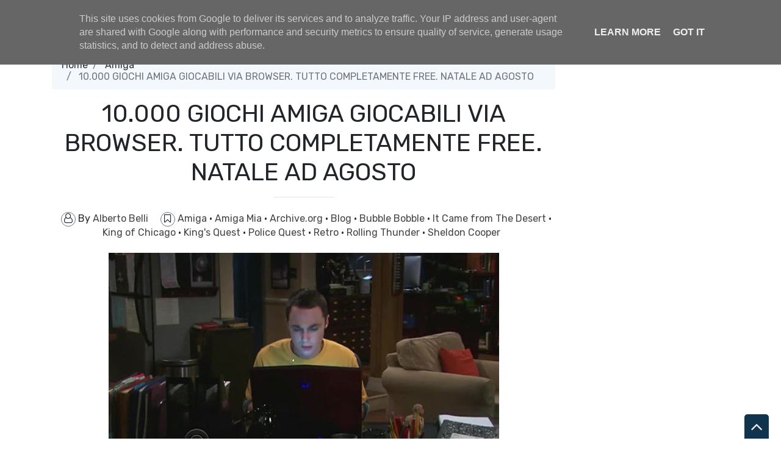

--- FILE ---
content_type: text/html; charset=UTF-8
request_url: http://www.eldastyle.it/2016/08/10000-giochi-amiga-giocabili-via.html
body_size: 34392
content:
<!DOCTYPE html>
<html dir='ltr' xmlns='http://www.w3.org/1999/xhtml' xmlns:b='http://www.google.com/2005/gml/b' xmlns:data='http://www.google.com/2005/gml/data' xmlns:expr='http://www.google.com/2005/gml/expr'>
<head>
<link href='https://www.blogger.com/static/v1/widgets/55013136-widget_css_bundle.css' rel='stylesheet' type='text/css'/>
<meta content='text/html; charset=UTF-8' http-equiv='Content-Type'/>
<meta content='blogger' name='generator'/>
<link href='http://www.eldastyle.it/favicon.ico' rel='icon' type='image/x-icon'/>
<link href='http://www.eldastyle.it/2016/08/10000-giochi-amiga-giocabili-via.html' rel='canonical'/>
<link rel="alternate" type="application/atom+xml" title="Alberto Belli - Atom" href="http://www.eldastyle.it/feeds/posts/default" />
<link rel="alternate" type="application/rss+xml" title="Alberto Belli - RSS" href="http://www.eldastyle.it/feeds/posts/default?alt=rss" />
<link rel="service.post" type="application/atom+xml" title="Alberto Belli - Atom" href="https://www.blogger.com/feeds/37415455/posts/default" />

<link rel="alternate" type="application/atom+xml" title="Alberto Belli - Atom" href="http://www.eldastyle.it/feeds/6526795573020020496/comments/default" />
<!--Can't find substitution for tag [blog.ieCssRetrofitLinks]-->
<link href='https://blogger.googleusercontent.com/img/b/R29vZ2xl/AVvXsEgzWqzwwnGrsqTGSm_Lop_-T7Ry9Td8GRYFT8S5gUrnvXxp9hcz6WgmBe91pwKU73AsYS6x7sWMPXUGaCj6HTLNAseCih_tnt5bdhjPdIO_ou52NK0DnZ838EqT-aTBcUVZod53/s640/sheldon.jpg' rel='image_src'/>
<meta content='http://www.eldastyle.it/2016/08/10000-giochi-amiga-giocabili-via.html' property='og:url'/>
<meta content='10.000 GIOCHI AMIGA GIOCABILI VIA BROWSER. TUTTO COMPLETAMENTE FREE. NATALE AD AGOSTO' property='og:title'/>
<meta content='Journo, marketing &amp; PR man, award winning Game Director. Former (pro) footballer. I&#39;m from Rome, i live between Padova and Guildford. Love cats and fo' property='og:description'/>
<meta content='https://blogger.googleusercontent.com/img/b/R29vZ2xl/AVvXsEgzWqzwwnGrsqTGSm_Lop_-T7Ry9Td8GRYFT8S5gUrnvXxp9hcz6WgmBe91pwKU73AsYS6x7sWMPXUGaCj6HTLNAseCih_tnt5bdhjPdIO_ou52NK0DnZ838EqT-aTBcUVZod53/w1200-h630-p-k-no-nu/sheldon.jpg' property='og:image'/>
<meta content='width=device-width, minimum-scale=1.0, maximum-scale=1.0' name='viewport'/>
<title>10.000 GIOCHI AMIGA GIOCABILI VIA BROWSER. TUTTO COMPLETAMENTE FREE. NATALE AD AGOSTO ~ Alberto Belli</title>
<link href='//stackpath.bootstrapcdn.com/bootstrap/4.3.1/css/bootstrap.min.css' rel='stylesheet'/>
<style id='page-skin-1' type='text/css'><!--
/*
/* **************************
Template name: LMS Education Free
Template url: https://btemplates.com/2020/blogger-template-lms-education/
Ported by: https://rivieramaya.mx & https://ixibanyayu.com/
Designed by: https://btemplates.com/
Distributed by: https://btemplates.com/
Documentation: https://btemplates.com/blog/lms-education-template/
Realise date: 01/06/2020
License: Creative Commons Attribution-NonCommercial-NoDerivatives 4.0 International
License url: http://creativecommons.org/licenses/by-nc-nd/4.0/
CSS Framework: Bootstrap 4.1 https://getbootstrap.com/
Version: 1.0.8
*****************************
*//* Variable definitions
====================
<Variable name="bgcolor" description="Page Background Color"
type="color" default="#fff">
<Variable name="textcolor" description="Text Color"
type="color" default="#212529">
<Variable name="linkcolor" description="Link Color"
type="color" default="#333">
<Variable name="hoverlinkcolor" description="Hover Link Color"
type="color" default="#D8815F">
<Variable name="pagetitlecolor" description="Blog Title Color"
type="color" default="#212529">
<Variable name="descriptioncolor" description="Blog Description Color"
type="color" default="#212529">
<Variable name="titlecolor" description="Post Title Color"
type="color" default="#343a40">
<Variable name="bodyfont" description="Text Font"
type="font" default="normal normal 100% 'Rubik', sans-serif">
*/
body {
font: normal normal 100% 'Rubik', sans-serif;
background-color: #ffffff;
color: #212529;
}
a {
color: #333333;
}
a:hover {
color: #D8815F;
}
p.description {
color: #212529;
}
#header-wrapper h1, #header-wrapper h1 a {
color: #212529;
}
.post-title a {
color: #343a40;
}
#testimonials .carousel-control-next-icon {
background-image: url("data:image/svg+xml,%3csvg xmlns='http://www.w3.org/2000/svg' fill='%23666' viewBox='0 0 8 8'%3e%3cpath d='M2.75 0l-1.5 1.5 2.5 2.5-2.5 2.5 1.5 1.5 4-4-4-4z'/%3e%3c/svg%3e") !important;
}
#testimonials .carousel-control-prev-icon {
background-image: url("data:image/svg+xml,%3csvg xmlns='http://www.w3.org/2000/svg' fill='%23666' viewBox='0 0 8 8'%3e%3cpath d='M5.25 0l-4 4 4 4 1.5-1.5-2.5-2.5 2.5-2.5-1.5-1.5z'/%3e%3c/svg%3e") !important;
}
/* 2023-07-23 meksONE fixes */
.bt-block {
max-height: 227px!important;
}
/* Gadgets panel */
body#layout {
max-width: 1000px;
}
body#layout .widget .editlink {
background-color: #999;
color: #000;
}
body#layout .layout-widget-description {
display: none;
}
body#layout .add_widget {
padding: 0;
}
body#layout #bt-labels, body#layout #btemplates-search {
display: none;
}
body#layout #topMenu, body#layout #logoImage {
float: left;
width: 45%;
}
body#layout #SocialNetworks, body#layout #MainMenu {
float: right;
width: 45%;
}
body#layout #btemplates-main-menu {
clear: both;
}
body#layout #header-wrapper {
height: auto;
}
body#layout #btemplates-main-content {
margin-top: auto;
}
body#layout #content-wrapper {
float: left;
width: 67%;
}
body#layout #sidebar-wrapper {
float: right;
width: 30%;
}
body#layout #footers .section {
width: 30%;
float:left;
}
body#layout #blocksMainMenu, body#layout #content-1 .Image, body#layout #bt-subscription .Image, body#layout #bt-videos .Image {
display: block;
}
body#layout #btemplates-dropdown-2::before {
content: "Template documentation at: https://btemplates.com/blog/lms-education-template/";
}
body#layout #LinkList67::before {
content: "Here you can add info like email, phone number or location:";
}
body#layout #LinkList68::before {
content: "Add your social networks here. Your links will be changed for icons automatically:";
}
body#layout #LinkList78::before {
content: "Main menu with dropdown items support:";
}
body#layout #Image97::before {
content: "Add your logo here:";
}
body#layout #Header1::before {
content: "Edit blog title/logo and description here:";
}
body#layout #Image98::before {
content: "You can change the header background image here:";
}
body#layout #LinkList63::before {
content: "Edit/add items for the Blocks menu in the home page here:";
}
body#layout #HTML49::before {
content: "List of latest posts or by Label. Check the documentation to add your own content:";
}
body#layout #Image91::before {
content: "You can change the Labels section background image here:";
}
body#layout #Label3::before {
content: "Select Labels to display here:";
}
body#layout #HTML59::before {
content: "List of posts to show profiles/testimonials:";
}
body#layout #Image93::before {
content: "You can change the Search Form section background image here:";
}
body#layout #HTML79::before {
content: "List of latest post or by Label. Check the documentation to add your own content:";
}
body#layout #Image89::before {
content: "You can change the Video section background image here:";
}
body#layout #HTML96::before {
content: "Settings for the Video section in the home page:";
}
body#layout #ContactForm1::before {
content: "Contact form in the home page settings:";
}
body#layout #HTML98::before {
content: "List of latest posts or by Label as gallery. Check the documentation to add your own content:";
}
body#layout #footers::after {
content: "Thank you for using LMS Education template by BTemplates.com";
}
body#layout #content-wrapper {
margin: 0;
}
body#layout #header-wrapper .Image {display: block;}
body#layout #footer-wrapper .links, body#layout #search {
display:none;
}

--></style>
<style type='text/css'>
            /* GENERAL STYLES */

            /* Hide top navbar */
            #navbar-iframe {
                height:0px;
                visibility:hidden;
                display:none
            }

            body {
            }
            a {
            }
            a:hover {
            }
            a:visited {
                color: #666;
            }
            blockquote {
                background-color: #d4f7f7;
                border-left: 10px solid #86e8e8;
                margin: 1.5em 10px;
                padding: 0.5em 10px;
                quotes: '\201C''\201D''\2018''\2019';
            }
            blockquote:before {
                color: #86e8e8;
                content: open-quote;
                font-size: 4em;
                line-height: 0.1em;
                margin-right: 0.25em;
                vertical-align: -0.4em;
            }
            blockquote p {
                display: inline;
            }
            .clear {
                clear:both;
            }
            .clearfix:after {
                clear:both;content:'.';
                display:block;
                visibility:hidden;
                height:0;
            }
            .clearfix {
                display:inline-block;
            }
            * html .clearfix {
                height:1%;
            }
            .clearfix {
                display:block;
            }

            /* HEADER */
            #bt-header {
                background-position: center center;
                background-size: auto 100%;
                background-repeat: no-repeat;
                height: 30rem;
                width: 100%;
            }
            #header-bg-1 {
                background-image: url(https://blogger.googleusercontent.com/img/b/R29vZ2xl/AVvXsEivEBPkTR-8v12Cy73Th6gRanex1nTKr1csU-MlcTJZCj_mlCLXvA6CZXJEjFizhpr-DbvoyQNhKWFc2IOWYhYUBxUyNZuu_HBhPQlrAcf4gndHTYMSTqW_d1EH3AgRU92IijtYIQ/s1600/header-left.png);
                background-repeat: no-repeat;
                background-size: auto 100%;
                background-position: left center;
            }
            #header-bg-2 {
                background-image: url(https://blogger.googleusercontent.com/img/b/R29vZ2xl/AVvXsEhwUq6bTngtAYw8dYOgJhLVGQCFAoZduVyzKWBDM81-f7tdCJEoCEgUnXaCZ0CPlCggcyYzZFuDLyAt25nLUcG-Ue7aaJmz2xPSVgpLc2-4NFTpMOee-m51IBj3MYwb-kRHz3xrzA/s1600/header-right.png);
                background-repeat: no-repeat;
                background-size: auto 100%;
                background-position: right center;
            }
            #header-wrapper h1, #header-wrapper h1 a {
                letter-spacing: 0.025em;
                font-weight: bold;
                position: relative;
            }
            #header-wrapper h1, #header-wrapper h1 a {
                content: ' ';
                display: block;
                padding: 1rem;
                border-radius: 5px;
                left: 0;
                top: 0;
                width: 100%;
                height: 100%;
                z-index: 1;
                opacity: 0.8;
                background-color: #fff;
            }
            #header-wrapper h1 a:hover {
                text-decoration: none;
            }
            #header-wrapper h1 a:hover:after, .status-msg-body b:after {
                content: '';
                position: absolute;
                bottom: -0.125rem;
                left: -0.5rem;
                right: -0.5rem;
                height: 0.75rem;
                z-index: -1;
                background-image: url("data:image/svg+xml;charset=utf8,%3Csvg id='Layer_1' xmlns='http://www.w3.org/2000/svg' viewBox='0 0 260 15.6'%3E%3Cstyle%3E .st0{fill:%23f3bc34} %3C/style%3E%3Cpath class='st0' d='M206.8 7.3l-.1.3c.1-.2.2-.3.1-.3zM234.7 10h-.1c-.2.4-.1.3.1 0zM54.8 4.2l-.6-.4c.2.4.4.5.6.4zM17.1 5.1zM34.5 9.6l.1.3c0-.2 0-.3-.1-.3zM22.4 10.8c-.3-.1-.7-.1-1-.1.2.1.7.1 1 .1zM17.5 5c-.1.1-.2.1-.4.2.2-.1.3-.2.4-.2zM52.7 9.8l.5.9c-.1-.3-.3-.6-.5-.9zM19.5 11.6c-.2-.2-.4-.2-.6-.3 0 .2.3.3.6.3zM120.9 11.4c-.1.1-.2.2-.2.3.3-.1.3-.2.2-.3zM80.9 10.4h-.1s.1.1.2.1l-.1-.1zM92.6 10.4l-.2.2c.2-.1.2-.1.2-.2zM72.1 11.3c-.1.1-.3.2-.4.3l.4-.3z'/%3E%3Cpath class='st0' d='M260 6c-1-.6-4.7-1.2-5.8.3-.2-.1.1-.3.2-.4-.9.2-2.2.1-3.6 0s-2.9-.2-4.2 0c-1 1.5-3.9-.6-4.8 1.4l.5-.4c.9.5-1.2 1.4-1.5 1.9-.8-1.2-.1-1-1-2l1.1.4-.3-1c-3.1 2.8-6.2-.9-8.2 1.1.1-.1.1-.3.2-.4-1.4-.5-2.3.8-3.3 1.2-.1-.5.6-.9 1.1-1.3-2.4-.3-6.4 1.2-9 .4-.9.7.4.9-.6 1.5-.8-.2-1.4-.7-.4-1.1-2.3-1.2-7.6 1-11.1-.2-1.8.8-.7 1.1-3.5 1.6.7-.5-.7-1.7 1-1.7l.2-.5c-2.8-.1-6.6-.3-8.1 1.2-.1-1.1-.5-.2-1.6-.8-.4.1 0 .2.2.2-1 .9-1.6-.1-2.3.1l.3-.2-2 .7c-.3-.2-.8-.4-.9-.7v.8c-1.1 0-.5-1-1.9-.8l.3.6c-.9-.4-2.2.4-2.4-.5 0-.2.1-.1.4-.1-1.3-1.2-3.5.3-5.1-.3l.4 1.3c-1.6.4-1-.3-.9-.7-1.1 0-1.3-.4-2.7-.6-.7.3-.4.5-.6.8l-1.5-.4 1-.7c-2.3 1.8-5.6-.4-7.2 1.2-.8-.4.8-.7.3-1-2.6-.9-6 1-8.2 0-3.6-1-7.8-.4-11.8-1.1l.1.3-2.9-.4c-.8.7-2.7.3-4 1.1.1-.3-.1-.7.2-.9-1.2.1-2.6.4-3.3-.1l.4-.3c-2.7-.3-6.4-.5-7.9.1-.9 0-.9-.6-1.1-1-1.6-.1-2.6.2-3.9.7-.3-.2-.7-.3-1-.6l-.6.8c-.6-.1-.1-.7-.6-.9-2.5.9-5.3-.1-7-.1l.2.4c-.7.3-2.1-.3-1.2-.7-3.4-.6-5.1 1.2-9.6.8-.6-1.5-4.1.3-4.8-1.4-1.9.4-3.2-.3-4.5.6 0-.2-.2-.2.1-.3-.8-.6-3.3-.2-5.3.2l-.1-.5c-.9 1.2-4.2.9-4.9 2-.2-.2.4-.5.7-.7-1-1.1-1.8.5-3.1.2.1-.3-.3-.6 0-.8-4.4-1.2-10.6.7-16.3-.1-1.6 0 .6 1.2-1.5 1.1-.6-.6 1-1.1-.3-1.4-.9.7-1.3.5-2.6.5.2-.4 0-.6.9-.9-.7-.5-3.1.9-4.5 0 .1.3-.2.5-.5.7-2.1 1-4.9-.9-5.1-.4 0 0-.7.2-.1.3-.8 0-1.9-.2-1.7-.7-.4.3-.8.8-1.4.8l.3-.6c-.4.1-.8.5-1.1.6l.6.4c-.9-.5-2.6.8-2.6-.4h.3l-1.7-.5c-.7.5-1.3 1-2.5.9-.5-1.3-2.9-.2-4.3-.3l.1-.4c-1.1.6-4 .4-3.5.6-1.1 0-2.6-.2-2-.6-.8.1-2.7.1-3.2.9l-1.8-1c-1 1.6-3.6-.5-3.6 1.2-1-.2-.8-.6-1.5-.9-1.4.9-2.8.8-4.2.7v-.2c-1.4-.1-3.1.8-5.1 1l-.5-1.2c-1 .2-1.3 1.2-2.3 1-.2-.2 0-.3.2-.3-1 .3-2.3.1-3.1-.2-1.5 1-2.7.7-3.9 1.8-1.3-1 1.7-.6.6-1.6-2.2-.4-4.4.4-6.7 1.1-.2-.2 0-.4.1-.7 0 0-1.2.9-2.2 1.8C.9 8.3 0 9.4.5 10c-.5.9-1.2 1.4.9 2 .6-.5 2.5-1.3 2.9-.4l.1-.9c2.6-.6.4 1.8 3.6 1.6l-.7-.3c.6-.1 1.1-.7 1.8-.5.2.2-.2.4-.5.6.9-.5 1.7-.9 2.6-1.4.1.5.1.8-.4 1.2 2.5-.2-.6-1.6 2.4-1.4.6.4-.2.6-.5.9 1.4.7 2.3-.1 3.8-.6.1.8-.9.7.3 1.2-.3-.4-.5-1.1.5-1.2-.4.8.7.4 1.6.5-.2-.3-.1-.6.2-.8.4-.1.8.1 1.4.1l-1.1-.7c1.5-.8 2.4.3 3.6.6-.1.1-.3.3-.5.3 1.2.3 2.5.9 4.1.1l-.3.1c2.9-.9-1-1.3 2.4-2.2 1.1.1-.4 2.6 2.1 1.6-1.3-.6 1.6-1.7 3.1-2L32.4 10c.6 0 1.6-.5 2-.3l-.1-.3c-.2-1.3 1.9.1 3-.7-1.3 1.8-1.4 1.5-1.6 3.2 1-1 2.2-1.9 4.1-1.8l-1.5 1.4c2.5.2 5.5-1.9 7.6-3-.5 1 .3 1.4-.6 2.2l2.4-.3-.7 1.1c1-1.2 2.1-.4 1.9-1.9-.3.2-.2.4-.7.3.1-.4.5-1.4 1.7-1.3.9.3-.5.6-.2 1 .8-.6.9.3 1.7-.1l-.8-.6c.6-.9 1.4-.1 2.2-.5-1 .4-.7.9-.3 1.4l-.1-.1c.8-.1 1.6-.7 2-.2l-.5 1.2.9-.9c.3.1.6.6 0 .8 2.8.7-.1-2.5 3.6-1.5 0 .5-.4.8-1.4.5-.2.7.1 1.1 1.1 1.4v.1c1.9 0 4.4 0 5.6-.8.4.3 0 .6-.4.9 2.1.4 2.8-.7 5 .1l-1-.4c1.4-.6 4-.8 5.3.1l-.4.3c1.3-.7 3.5.6 4 0-.6-.4 0-.6-.8-1l3.4-.7.2 1.2 1.8-.4c-.4-.5 2.4.4 2.5-.7 1 .4-.4.9-.8 1.4 1-.3 1.1.2 2.1-.5l1 1.1 2.6-.7c-.1.1 0 .2-.1.3 1.2-.9 3.1.6 4.6-.9-.1.1-.1.1-.1.2.9-.8 2.9-.2 3.7 0 1.4-.2.6-1 .6-1.4 3.9.4 2.7.3 6-.9 2 1.4-2.4 2.1.1 3 .4-.6 2.1-1.1 4.1-1.3 1.8.5 4.8.9 6.5 1.9l-.2-.9 2.6-.4-1.5 1.2c.4-.3 1.7-.8 2.6-1.2 2.7-.7 1.4 1.9 3.5.7.1.1.1.2.2.3.7-.6 2.4-.3 4.4-.5l-.7 1.1-1.3-.3c.7 1.1 2.1-.1 3.4 0 1.3-.3.7-1.3 1.4-1.6.5.1 1.2-.2 1.6.1 1.1.4.1 1.3-.3 1.8 1-1.1 1.4-.9 3.6-1.3.1.5-.1.8-.4.9.5-.1.9-.3 1.2-.8l.7.7c2.5 1 2.6-2 5.6-1.5-.8.6 2.6 0 3.5.7-1.1.1.4 1.6-.2 2.3 2.4.5 1-1.3 3-1.4l-.9 1.3c1.9-.5.5-.7 2.4-1.1-.5.4.8.4-.3.8 2.5.2 1.9.1 4.1.3l.2-1.3c.7-.1 1 .5 1.2.7-.3 0-.8-.1-.7.1.8 1.2 1.4-.6 2.4.5-.2-.4-.5-1 .4-1.1-.3.8 1.4.8 1.4 1.2-.6-.6 2-.2 2.1-1 1 .7-.4.6-.4 1.1.9-1 3.7 0 4.6-.6 0 .1.1.1.1.2 1.2-.6 3-.7 5.3-1.5l-.8.7c2.2.4 1.4-1.5 3.3-1.5-.4 1.1 3.1 0 2.2 1.2 1.1-.6 2.3-.8 3.1-1.7 1 .6-2.1 1.4-.6 1.8l1.6-.5.3.6c.1-.4 1.5-.4 1.4-.8.2.7.9 1.2.8 1.8 1-.2 2.4.5 3.3-.1l.1.3c1-1.3 3.1-.2 3.6-1.5l.6.7c1.5-.1 1.3-1.5 2-1.8.6 0 1.4-.2 2 0-2 .8 1 1.1 1.4 1.6.8 0 3.1 0 3.7-.7-1 .7-.4 1.2-2.1 1.3.9 1.3 2.6-.2 4.5-.1v.6c2.7-.4 2.8-1.5 4-2.5.3.8.1 1-.7 1.7 1.8.5 4.7-.1 6.7 0 .6.5.2.9-.5 1.1 2.1-.6 4.7.1 6-1.2-.5.5.9.3 1.6.6 0-.3.1-.6.2-.6 1.3-.6 4.1-1.1 5.6-.7l-.5.4c1.7.1 3-.5 4.3-.9 1.3-.4 2.6-.8 4.5-.4.7.3-.7 1.1.7 1 .7-.5.4-1.5 2.2-1.3l-.1.9 1.2-.9c-.7-.7-2.6-.4-1.3-1.2 1.6.8 1.3-.9 3.3 0-.4.1-1 .8-1.3 1.2 2 .4 3.4.1 4.8-.1 1.4-.3 2.8-.6 4.9-.2 2-.8 4.6-1.2 5.9-1.9 0 .9 0 1.7-.8 2.4 1.8 0 2.4-2.1 3.7-.9.7-1.3 4.7-1.2 5-3l2-.8z'/%3E%3Cpath class='st0' d='M58.1 11.1c-1 0-1.9 0-2.3.2.2.2 2.3.6 2.3-.2zM208.2 13.3c-.1 0-.3.1-.4.1.1 0 .3 0 .4-.1zM216.3 12.9c-.1-.1-.2-.2-.4-.3 0 .3.1.5.4.3zM132.6 11.5zM178.5 13.7c.7-.4 1-.7 1-1-.4.1-.7.3-1 1zM163 12.6c-.1.1-.2.1-.3.2.3-.1.3-.2.3-.2zM130.2 12c.7-.4 1.6-.3 2.4-.5-.7.2-1.9-.3-2.4.5zM226.1 11.4l-.7.6.8-.4zM218.6 12c-.3-.1-1.7.3-1.3.6.4-.3.9-.5 1.3-.6zM189.6 11.4l-.3.6.7-.5z'/%3E%3C/svg%3E");
                background-repeat: no-repeat;
                background-size: cover;
            }
            h1 .first-word, h1 a .first-word {
                color: #2EB8D7;
            }
            #header-wrapper .Image {display: none;}
            #header-inner {
                text-align: center;
            }
            #header-inner a img {
                margin: 0 auto;
                max-width: 90%;
                height: auto;
            }
            p.description {
            }
            #secondary-menu a {
                color: #212529;
                font-size:1.5em;
                margin-right: 0.25em;
            }
            #btemplates-dropdown-2 {
                background-color: #F3F8FC;
            }
            #btemplates-dropdown-2 .fa {
                color: #333;
            }
            #btemplates-main-menu {
                font-weight: bold;
                position: relative;
                z-index: 8;
                background-color: transparent;
                transition: background-color 0.25s;
            }
            #btemplates-main-menu .btemplates-dropdown {
                width:100%;
            }
            #btemplates-main-menu nav{

            }
            #btemplates-main-menu .nav-item .dropdown-item img {
                width: 100%;
                object-fit: cover;
                transition: all 1.5s cubic-bezier(0, 0, .3, 1);
            }
            #btemplates-main-menu .nav-item a.dropdown-item:hover img {
                transform: scale(1.0);
            }
            #btemplates-main-menu .nav-item a {
                color: rgb(17, 70, 105);
            }
            #btemplates-main-menu .nav-item > a {
                color: #111;
            }
            #btemplates-main-menu .nav-item > a:hover {
                color: #555;
            }
            #btemplates-main-menu .nav-item:last-child a {
                /*padding-right: 0;*/
            }
            .dropdown-submenu {
                position: relative;
            }
            #btemplates-main-menu h2 {
                display: none;
            }
            .dropdown-submenu>a:after {
                content: "\f0da";
                border: none;
                font-family: 'FontAwesome';
                vertical-align: middle;
            }
            .dropdown-submenu>.dropdown-menu {
                top: 0;
                left: 100%;
                padding-left: 0.5rem;
                margin-top: 0px;
                margin-left: 0px;
            }
            @media (min-width: 991px) {
                .dropdown-menu {
                    box-shadow: 0 0 10px rgba(0, 0, 0, 0.1);
                }
            }
            #logoImage h2, #logoImage .caption {
                display:none;
            }
            .status-msg-body b {
                position: relative;
            }
            .status-msg-body a {
                display: none;
            }
            #blocksMainMenu h2 {
                display: none;
            }
            #blocksMainMenu a {
                color: #fff;
                font-weight: bold;
            }
            #blocksMainMenu a:hover {
                text-decoration: none;
            }
            .bt-block {
                cursor: pointer;
                transition: opacity 0.25s, margin-top 0.3s linear;
            }
            .bt-block:hover {
                opacity: 0.85;
                margin-top: -1rem;
            }
            .status-msg-wrap {
                background-color: #F3F8FC;
                font-size: 150% !important;
            }
            .status-msg-bg {
                border-radius: 5px;
                opacity: 1;
            }
            .status-msg-body, .status-msg-bg {
                padding: 1rem;
            }
            #bt-posts-1 .bt-post-title a, .btemplates-tags a.bt-tag, #btemplates-posts-slider .bt-post-title a, #bt-blog .bt-post-title a, #bt-videos .bt-post-title a {
                color: #2EB7D7;
            }
            #bt-posts-1 .bt-post-title a:hover, .btemplates-tags a.bt-tag:hover, #btemplates-posts-slider .bt-post-title a:hover, #bt-blog .bt-post-title a:hover, #bt-videos .bt-post-title a:hover {
                color: #5AB6CC;
            }
            #bt-posts-1 {
                color: #666;
            }
            #bt-posts-1 h2 {
                text-align: center;
            }
            #bt-posts-1 .btemplates-post {
                border: solid 1px #eee;
                max-width: 350px;
                transition: background-color 0.5s;
            }
            #bt-posts-1 .btemplates-post:hover {
                background-color: #eee;
            }
            #bt-posts-1 .btemplates-post:hover .bt-post-thumbnail img {
                transform: scale3d(1.1, 1.1, 1.1);
            }
            #bt-posts-1 .btemplates-post:hover .bt-post-author-avatar img {
                transform: rotate(-10deg);
            }
            hr.title-separator {
                width: 100px;
                text-align: center;
            }
            hr.subtitle-separator {
                width: 100px;
                text-align: center;
                border: solid 1.5px #eee;
            }
            #bt-posts-1 .bt-post-thumbnail {
                width: 350px;
                height: 180px;
                overflow: hidden;
                float: none;
                max-width: 100%;
            }
            #bt-posts-1 .bt-post-thumbnail img{
                width: 100%;
                height: 100%;
                object-fit: cover;
                border-bottom: 1px solid #eee;
                transition: all 1.5s cubic-bezier(0, 0, .3, 1);
            }
            #bt-posts-1 .bt-post-author-avatar {
                text-align: center;
                margin-top: -25px;
            }
            #bt-posts-1 .bt-post-author-avatar img {
                transition: transform 1s;
                border-color: #eee;
                position: relative;
                z-index: 1;
            }
            #bt-posts-1 .bt-post-title {
                text-align: center;
                margin: 1rem 0;
                font-weight: bold;
            }
            #bt-posts-1 .bt-post-content {
                padding: 0 1rem;
                font-size: 0.9rem;
            }
            #bt-posts-1 .bt-post-location {
                text-align: center;
                padding: 1rem 1rem 0;
                font-size: 0.8rem;
            }
            #bt-posts-1 .bt-post-location .fa, #btemplates-posts-slider .bt-post-location .fa {
                color: rgb(230, 161, 14);
            }
            #bt-posts-1 .bt-post-date {
                text-align: right;
                font-size: 0.7rem;
                padding: 1rem;
                color: #999;
            }
            .parallax {
                background-attachment: fixed;
                background-position: center;
                background-repeat: no-repeat;
                background-size: cover;
            }
            #content-1 {
                text-align: center;
                min-height: 300px;
            }
            #content-2 h2 {
                padding-bottom: 1.5rem;
            }
            #content-1 .Image {
                display: none;
            }
            #btemplates-search h2 {

            }
            #btemplates-search input[type='text'] {
                padding: 0.5rem;
            }
            #btemplates-search input[type='submit'] {
                background-color: #43e8d8;
                border: 0;
                border-radius: 0.25rem;
                padding: 0.5rem 2rem;
                color: #fff;
                font-weight: bold;
            }
            #testimonials h2 {
                text-align: center;
            }
            #testimonials .carousel-item {
                text-align: center;
            }
            #testimonials .carousel-inner img {
                width: 175px;
                height: 175px;
            }
            #testimonials .bt-post-content {
                font-size: 1rem;
            }
            #testimonials .bt-post-location {
                color: #999;
            }
            #bt-subscription .Image {
                display: none;
            }
            #bt-subscription {
                text-align: center;
                min-height: 300px;
                color: #fff;
                background-color: #2EB8D7;
            }
            #bt-subscription .input-group-prepend {
                display: none;
            }
            #bt-subscription .bt-widget-description {
                color: #fff;
            }
            #bt-subscription input[type='text'] {
                padding: 0.75rem;
                font-size: 1rem;
                height: auto;
                width: inherit;
                border: 1px solid #ced4da;
            }
            #bt-subscription input[type='submit'] {
                font-size: 1rem;
                padding: 0.75rem;
                width: auto;
                height: auto;
                margin-left: 1rem;
                border-radius: 5px;
            }
            #bt-blog h2 {
                text-align: center;
            }
            #bt-blog .bt-post-thumbnail {
                width: 350px;
                height: 180px;
                overflow: hidden;
                float: none;
                max-width: 100%;
            }
            #bt-blog .btemplates-post {
                transition: background-color 0.5s;
            }
            #bt-blog .btemplates-post:hover .bt-post-thumbnail img {
                transform: scale3d(1.1, 1.1, 1.1);
            }
            #bt-blog .btemplates-post:hover {
                background-color: #eee;
            }
            #bt-blog .bt-post-thumbnail img{
                width: 100%;
                height: 100%;
                object-fit: cover;
                border-bottom: 1px solid #eee;
                transition: all 1.5s cubic-bezier(0, 0, .3, 1);
            }
            #bt-blog .bt-post-title {
                text-align: center;
                margin: 1rem 0;
                font-weight: bold;
            }
            #bt-blog .bt-post-content {
                padding: 0 1rem;
                font-size: 0.9rem;
            }
            #bt-blog .bt-post-date {
                text-align: center;
                font-size: 0.7rem;
            }
            #bt-videos {
                background-color: #333;
                color: #fff;
            }
            #bt-videos .Image {
                display: none;
            }
            #bt-videos a {
                color: #fff;
            }
            #bt-videos h2, #bt-videos h3, #bt-videos .bt-post-content {
                text-align: center;
            }
            #bt-contact h2, #bt-contact .bt-widget-description {
                text-align: center;
            }
            #bt-contact .contact-form-widget {
                max-width: 100% !important;
                text-align: center;
            }
            #bt-contact .contact-form-widget .form {
                display: inline-block;
                width: 90%;
                text-align: left;
            }
            #bt-contact input[type="text"] {
                padding: 0.75rem;
                font-size: 1rem;
                height: auto;
                margin: 0;
            }
            #bt-contact input[type="button"] {
                font-size: 1rem;
                padding: 0.75rem;
                height: auto;
                border-radius: 5px;
                background-color: rgb(66, 203, 219);
                color: #fff;
            }
            #bt-contact form span {
                color: rgb(66, 203, 219);
            }
            #btemplates-dropdown-2 ul {
                margin-right: auto;
            }
            #btemplates-dropdown-2 .nav-item > a {

            }
            #btemplates-dropdown-2 .nav-item > a:hover {

            }
            #btemplates-social a.nav-link{
                padding: .5rem .7rem;
            }
            #btemplates-social a.nav-link:hover {
                opacity: 0.8;
            }
            #btemplates-social a.nav-link .fa-tiktok {
                content: url("data:image/svg+xml,%3Csvg xmlns='http://www.w3.org/2000/svg' width='1em' height='1em' preserveAspectRatio='xMidYMid meet' viewBox='0 0 24 24'%3E%3Cpath fill='%23333333' d='M12.525.02c1.31-.02 2.61-.01 3.91-.02c.08 1.53.63 3.09 1.75 4.17c1.12 1.11 2.7 1.62 4.24 1.79v4.03c-1.44-.05-2.89-.35-4.2-.97c-.57-.26-1.1-.59-1.62-.93c-.01 2.92.01 5.84-.02 8.75c-.08 1.4-.54 2.79-1.35 3.94c-1.31 1.92-3.58 3.17-5.91 3.21c-1.43.08-2.86-.31-4.08-1.03c-2.02-1.19-3.44-3.37-3.65-5.71c-.02-.5-.03-1-.01-1.49c.18-1.9 1.12-3.72 2.58-4.96c1.66-1.44 3.98-2.13 6.15-1.72c.02 1.48-.04 2.96-.04 4.44c-.99-.32-2.15-.23-3.02.37c-.63.41-1.11 1.04-1.36 1.75c-.21.51-.15 1.07-.14 1.61c.24 1.64 1.82 3.02 3.5 2.87c1.12-.01 2.19-.66 2.77-1.61c.19-.33.4-.67.41-1.06c.1-1.79.06-3.57.07-5.36c.01-4.03-.01-8.05.02-12.07z'/%3E%3C/svg%3E");
                padding: 1px;
            }
            #btemplates-social a.nav-link .fa-mastodon {
                content: url("data:image/svg+xml,%3Csvg xmlns='http://www.w3.org/2000/svg' width='1em' height='1em' preserveAspectRatio='xMidYMid meet' viewBox='0 0 24 24'%3E%3Cpath fill='%23333333' d='M23.268 5.313c-.35-2.578-2.617-4.61-5.304-5.004C17.51.242 15.792 0 11.813 0h-.03c-3.98 0-4.835.242-5.288.309C3.882.692 1.496 2.518.917 5.127C.64 6.412.61 7.837.661 9.143c.074 1.874.088 3.745.26 5.611c.118 1.24.325 2.47.62 3.68c.55 2.237 2.777 4.098 4.96 4.857c2.336.792 4.849.923 7.256.38c.265-.061.527-.132.786-.213c.585-.184 1.27-.39 1.774-.753a.057.057 0 0 0 .023-.043v-1.809a.052.052 0 0 0-.02-.041a.053.053 0 0 0-.046-.01a20.282 20.282 0 0 1-4.709.545c-2.73 0-3.463-1.284-3.674-1.818a5.593 5.593 0 0 1-.319-1.433a.053.053 0 0 1 .066-.054c1.517.363 3.072.546 4.632.546c.376 0 .75 0 1.125-.01c1.57-.044 3.224-.124 4.768-.422c.038-.008.077-.015.11-.024c2.435-.464 4.753-1.92 4.989-5.604c.008-.145.03-1.52.03-1.67c.002-.512.167-3.63-.024-5.545zm-3.748 9.195h-2.561V8.29c0-1.309-.55-1.976-1.67-1.976c-1.23 0-1.846.79-1.846 2.35v3.403h-2.546V8.663c0-1.56-.617-2.35-1.848-2.35c-1.112 0-1.668.668-1.67 1.977v6.218H4.822V8.102c0-1.31.337-2.35 1.011-3.12c.696-.77 1.608-1.164 2.74-1.164c1.311 0 2.302.5 2.962 1.498l.638 1.06l.638-1.06c.66-.999 1.65-1.498 2.96-1.498c1.13 0 2.043.395 2.74 1.164c.675.77 1.012 1.81 1.012 3.12z'/%3E%3C/svg%3E");
                padding: 1px;
            }
            #btemplates-dropdown-1 a {
                color: #c41d1d;
            }
            #btemplates-dropdown-1 a:hover {
                color: #D8815F;
            }
            nav.navbar h2 {
                display: none;
            }
            #btemplates-popular-posts .PopularPosts {
                display: none;
            }
            body#layout #btemplates-popular-posts .PopularPosts {
                display: block !important;
            }
            #btemplates-popular-posts .PopularPosts h2 {
                display: block;
                text-align: center;
            }
            #btemplates-popular-posts .PopularPosts img {
                padding-right: 0 !important;
            }

            #btemplates-popular-posts .PopularPosts .widget-item-control {
                margin-top: 0;
            }
            #bt-labels h2 {
                text-align: center;
            }
            .btemplates-tags {
                text-align: center;
            }
            .btemplates-tags a.bt-tag {
                text-align: center;
                display: inline-block;
                margin: 0 1rem 1rem 0;
            }
            .btemplates-tags a:hover img {
                opacity: 0.8;
            }
            .btemplates-tags a img {
                border: 2px solid #333;
                transform: scale(1);
                transition: all 0.3s ease;
                width: 75px;
                height: 75px;
            }
            .btemplates-tags a:hover img, .btemplates-tags a:focus img {
                transform: scale(1.1);
            }


            /* CONTENT WRAPPER */


            #btemplates-first-post {
                display: none;
            }
            body#layout #btemplates-first-post {
                display: block;
            }
            #btemplates-first-post-c h2 {
                display: none;
            }
            #btemplates-first-post-c .widget {
                margin-bottom: 2rem;
            }
            #btemplates-main-content {
                background-color: #fff;
                padding: 15px;
            }
            .breadcrumb, .status-msg-bg {
                background-color: #F3F8FC;
            }
            .post-title a {
            }
            .video-container {
                position:relative;
                padding-bottom:56.25%;
                padding-top:30px;
                height:0;
                overflow:hidden;
            }

            .video-container iframe, .video-container object, .video-container embed {
                position:absolute;
                top:0;
                left:0;
                width:100% !important;
                height:100% !important;
            }
            .post-header-line-1 {
                transition: color 1s;
            }
            .post-header-line-1 .post-labels:hover .fa {
                color: rgb(240, 188, 13) !important;
            }
            .post-header-line-1 .post-labels:hover .rounded-circle {
                border-color: rgb(240, 188, 13) !important;
            }
            .post-header-line-1 .post-author:hover .fa {
                color: rgb(66, 203, 219) !important;
            }
            .post-header-line-1 .post-author:hover .rounded-circle {
                border-color: rgb(66, 203, 219) !important;
            }
            .post-header-line-1 > span {
                margin: 0 0.5rem;
            }
            .post-header-line-1 .rounded-circle {
                width: 1.5em;
                height: 1.5em;
                display: inline-block;
                transition: border-color 1s;
            }
            .post-header-line-1 a {
                color: #444;
            }
            .post-body {
                line-height: 1.5;
            }
            .post-body ul{list-style-type:circle;list-style-position:inside;padding:0 0 0 0.25em;}
            .post-body ol{list-style-type:decimal;list-style-position:inside;padding:0 0 0 0.25em;}
            .post-body a { text-decoration: underline; color: rgb(17, 70, 105); }
            .post-body a:hover { color: rgb(31, 92, 132); }
            .post-body a img: hover {
                border: 1px solid #999;
            }
            .post code{
                background:url(https://blogger.googleusercontent.com/img/b/R29vZ2xl/AVvXsEjb5M7z3OKWJ1H5HCID6uyiGAPLmCBVsjHEBFrUQHF2yMYaJjtwFZDOv7cO1xyEFXpqh9qYqbCGpcyu7A54SdTA_DXWoDu9gzAAIVPXX7-M04baA6hvScqQnq72S3ZvaKT65z7OVQ/s0/code.png) no-repeat 0 5px;padding:0 35px 0 0;display:block;min-height:35px;padding:0 0 0 30px;
            }
            .post table {
                border-color:#CDCDCD;border-style:solid;border-width:1px 0;width:100%;text-align:center;
            }
            .post table td,.post table th {
                border-bottom:1px solid #EFEFEF;padding:5px 15px 5px 0;
            }
            .post img {
                max-width: 100%;
            }
            .post .posts-list-tag {

            }
            .post .posts-list-tag li {
                list-style: none;
                border-bottom: 1px solid #F3F8FC;
                line-height: 3;
                transition: background-color 0.5s;
            }
            .post .posts-list-tag li:hover {
                background-color: #DBE4EC;
            }
            .post .posts-list-tag li a {
                text-decoration: none;
                display: block;
                transition: color 0.5s;
            }
            .post-footer-line {
                margin-bottom: 0.5rem;
            }
            .post-footer .post-timestamp {
                font-size: 80%;
            }
            .bt-post-share-buttons a {
                text-align: center;
                border: 2px solid #999;
                border-radius: 50%;
                width: 2em;
                height: 2em;
                display: inline-block;
                line-height: 2;
            }
            .bt-post-share-buttons a i {
                transition: font-size 0.5s;
            }
            .bt-post-share-buttons a:hover i {
                font-size: 125%;
            }
            .bt-post-share-buttons a[href$="email"] {
                border-color: rgb(240, 188, 13);
                color: rgb(240, 188, 13);
            }
            .bt-post-share-buttons a[href$="facebook"] {
                border-color: #3b5998;
                color: #3b5998;
            }
            .bt-post-share-buttons a[href$="twitter"] {
                border-color: #55acee;
                color: #55acee;
            }
            .bt-post-share-buttons a[href$="pinterest"] {
                border-color: #CB2125;
                color: #CB2125;
            }
            .bt-post-share-buttons a[href$="tools.html"] {
                border-color: #28AE00;
                color: #28AE00;
            }
            .post-author, .Profile .profile-name-link {
            }
            #btemplates-author-box {
                box-shadow: 0 0 50px .1px rgba(0,0,0,0.07);
                box-sizing: border-box;
                border-radius: 7px;
                padding: 1rem;
                margin: 1rem 0 1.75rem;
                transition: box-shadow 1s;
            }
            #btemplates-author-box:hover {
                box-shadow: 0 0 50px .1px #CFDEEA;
            }
            #btemplates-author-box img.rounded-circle{
                width: 75px;
                height: 75px;
            }
            #btemplates-author-box a[rel='author'] {
                font-weight: bold;
                font-size: 1.25rem;
                margin-bottom: 0.75rem;
                display: block;
            }
            #btemplates-author-box span[itemprop='description'] {
                color: #444;
            }
            #blog-pager {
                margin-bottom: 1.5rem;
            }
            #blog-pager .btemplates-post:first-child::before {
                content: ' Newer post';
            }
            #blog-pager .btemplates-post:last-child::before {
                content: 'Older post >';
            }
            #blog-pager .bt-post-thumbnail {
                width: 100%;
                height: 150px;
            }
            #blog-pager .bt-post-title {
            }
            #blog-pager a {
                color: #212529;
            }
            #blog-pager .bt-post-content {
                display:none;
            }
            #blog-pager .bt-post-date {
                display: none;
                color: #999;
            }
            .home-link::before {
                content: '\00a0\f015';
                font-family: fontAwesome;
            }
            .blog-pager-older-link::after {
                content: '\00a0\f105';
                font-family: fontAwesome;
            }
            .blog-pager-newer-link::before {
                content: '\f104\00a0';
                font-family: fontAwesome;
            }
            .status-msg-wrap {
                width: 100%;
                margin: 0 auto 2em;
                font-size: 125%;
            }
            .status-msg-border {
                border: 0;
            }
            /* SIDEBAR */
            #sidebar-wrapper .widget {
                margin-bottom: 1em;
            }
            #sidebar-wrapper .widget h2, #footers .widget h2 {
                padding-bottom: 0.5em;
                margin-bottom: 0.5em;
                border-bottom: 1px solid #FAC300 !important;
            }
            #sidebar-wrapper h2 {

            }
            #sidebar-wrapper ul {
                padding: 0;
            }
            #sidebar-wrapper li {

            }
            #sidebar-wrapper .widget {

            }
            #sidebar-wrapper .widget-content {

            }
            #sidebar .widget, #footers .widget {
                margin-bottom: 2.5em;
            }
            #sidebar input[type=text] {
            }
            #sidebar input[type=submit] {
                cursor: pointer;
            }
            #sidebar .PopularPosts ul , #footers .PopularPosts ul {
                padding: 0;
            }
            #sidebar .PopularPosts li, #footers .PopularPosts li {
                list-style: none;
            }
            #sidebar .PopularPosts .item-thumbnail, #footers .PopularPosts .item-thumbnail {
                width:75px;
                float:left;
            }
            #sidebar .PopularPosts .item-thumbnail img, #footers .PopularPosts .item-thumbnail img {
                width:75px;
            }
            #sidebar .PopularPosts .item-title, #footers .PopularPosts .item-title {
                font-size:0.9em;
            }
            #sidebar .PopularPosts .item-snippet, #footers .PopularPosts .item-snippet {
                display: none;
            }

            #sidebar .Label ul, #footers .Label ul {
            }
            .cloud-label-widget-content {
                color: #fff;
            }
            .cloud-label-widget-content .label-size {
                background-color: #13a5a5;
                margin: 0.05rem;
                padding: 0.2rem;
                border-radius: 5px;
                display: inline-block;
            }
            .cloud-label-widget-content a {
                color: #fff;
            }
            #sidebar-icons a {
                color: #666;
                text-decoration:none;
            }
            .Profile .widget-content {
                text-align:center;
            }
            .Profile ul {
                text-align: left;
            }
            .Profile li a {
                padding: 0 0.5em 0 0.3em;
            }
            .Profile li:before {
                content: '\f2bd';
                font-family: fontAwesome;
            }
            .Profile li {
                list-style: none;
            }
            .Profile .profile-name-link {
                background-image: none !important;
                font-size: 1.1em;
            }
            .Profile > div:nth-child(2) > a:nth-child(1) img {
                display:block;
                float:none;
                margin: 0.5em auto;
                width: 125px;
                height: 125px !important;
            }
            .Profile .profile-link{
                font-size: 80%;
            }
            #sidebar .btemplates-post, #footers .btemplates-post {
                clear: both;
                margin-bottom:1em;
            }
            #sidebar .btemplates-post:hover .bt-post-thumbnail img, #footers .btemplates-post:hover .bt-post-thumbnail img {
                transform: scale3d(1.1, 1.1, 1.1);
            }
            #sidebar .bt-post-thumbnail, #footers .bt-post-thumbnail {
                margin:0 0.5em 1em 0;
                float:left;
            }
            #sidebar .bt-post-thumbnail img, #footers .bt-post-thumbnail img {
                transition: all 1.5s cubic-bezier(0, 0, .3, 1);
            }
            #sidebar .bt-post-title, #footers .bt-post-title {

            }
            #sidebar .bt-post-content, #footers .bt-post-content {
                display:none;
            }
            #sidebar .bt-post-date, #footers .bt-post-date {
                font-size: 70%;
                float: right;
                color: #999;
            }
            #footers .fa, #sidebar .fa {
                background-color: #efefef;
                color: #fff;
                font-size: 1.75rem;
                width: 2.5rem;
                height: 2.5rem;
                border-radius: 50% !important;
                vertical-align: middle;
                margin: 0 1rem 0.5rem 0;
                float: left;
            }
            #footers .fa:hover, #sidebar .fa:hover {
                opacity: 0.75;
            }
            #footers .fa.fa-500px, #sidebar .fa.fa-500px {
                background-color: #0099e5;
            }
            #footers .fa.fa-adn, #sidebar .fa.fa-adn {
                background-color: #4a484c;
            }
            #footers .fa.fa-amazon, #sidebar .fa.fa-amazon {
                background-color: #ff9900;
            }
            #footers .fa.fa-android, #sidebar .fa.fa-android {
                background-color: #a4c639;
            }
            #footers .fa.fa-angellist, #sidebar .fa.fa-angellist {
                background-color: #000;
            }
            #footers .fa.fa-apple, #sidebar .fa.fa-apple {
                background-color: #979797;
            }
            #footers .fa.fa-behance, #sidebar .fa.fa-behance {
                background-color: #1769ff;
            }
            #footers .fa.fa-behance-square, #sidebar .fa.fa-behance-square {
                background-color: #1769ff;
            }
            #footers .fa.fa-bitbucket, #sidebar .fa.fa-bitbucket {
                background-color: #205081;
            }
            #footers .fa.fa-bitbucket-square, #sidebar .fa.fa-bitbucket-square {
                background-color: #205081;
            }
            #footers .fa.fa-bitcoin, #sidebar .fa.fa-bitcoin {
                background-color: #ee9209;
            }
            #footers .fa.fa-black-tie, #sidebar .fa.fa-black-tie {
                background-color: #222;
            }
            #footers .fa.fa-btc, #sidebar .fa.fa-btc {
                background-color: #ee9209;
            }
            #footers .fa.fa-buysellads, #sidebar .fa.fa-buysellads {
                background-color: #c90100;
            }
            #footers .fa.fa-cc-amex, #sidebar .fa.fa-cc-amex {
                background-color: #007bc1;
            }
            #footers .fa.fa-cc-diners-club, #sidebar .fa.fa-cc-diners-club {
                background-color: #004a97;
            }
            #footers .fa.fa-cc-discover, #sidebar .fa.fa-cc-discover {
                background-color: #f68121;
            }
            #footers .fa.fa-cc-jcb, #sidebar .fa.fa-cc-jcb {
                background-color: #003a8f;
            }
            #footers .fa.fa-cc-mastercard, #sidebar .fa.fa-cc-mastercard {
                background-color: #0a3a82;
            }
            #footers .fa.fa-cc-paypal, #sidebar .fa.fa-cc-paypal {
                background-color: #253b80;
            }
            #footers .fa.fa-cc-stripe, #sidebar .fa.fa-cc-stripe {
                background-color: #00afe1;
            }
            #footers .fa.fa-cc-visa, #sidebar .fa.fa-cc-visa {
                background-color: #0157a2;
            }
            #footers .fa.fa-chrome, #sidebar .fa.fa-chrome {
                background-color: #4587f3;
            }
            #footers .fa.fa-codepen, #sidebar .fa.fa-codepen {
                background-color: #000;
            }
            #footers .fa.fa-connectdevelop, #sidebar .fa.fa-connectdevelop {
                background-color: #391448;
            }
            #footers .fa.fa-contao, #sidebar .fa.fa-contao {
                background-color: #eb8623;
            }
            #footers .fa.fa-creative-commons, #sidebar .fa.fa-creative-commons {
                background-color: #231f20;
            }
            #footers .fa.fa-css3, #sidebar .fa.fa-css3 {
                background-color: #1680c0;
            }
            #footers .fa.fa-dashcube, #sidebar .fa.fa-dashcube {
                background-color: #7f7f7f;
            }
            #footers .fa.fa-delicious, #sidebar .fa.fa-delicious {
                background-color: #3399ff;
            }
            #footers .fa.fa-deviantart, #sidebar .fa.fa-deviantart {
                background-color: #4e6252;
            }
            #footers .fa.fa-digg, #sidebar .fa.fa-digg {
                background-color: #000;
            }
            #footers .fa.fa-dribbble, #sidebar .fa.fa-dribbble {
                background-color: #444444;
            }
            #footers .fa.fa-dropbox, #sidebar .fa.fa-dropbox {
                background-color: #007ee5;
            }
            #footers .fa.fa-drupal, #sidebar .fa.fa-drupal {
                background-color: #0077c0;
            }
            #footers .fa.fa-empire, #sidebar .fa.fa-empire {
                background-color: #000;
            }
            #footers .fa.fa-expeditedssl, #sidebar .fa.fa-expeditedssl {
                background-color: #343433;
            }
            #footers .fa.fa-facebook, #sidebar .fa.fa-facebook {
                background-color: #3b5998;
            }
            #footers .fa.fa-etsy, #sidebar .fa.fa-etsy {
                background-color: #F45700;
            }
            #footers .fa.fa-facebook-official, #sidebar .fa.fa-facebook-official {
                background-color: #3b5998;
            }
            #footers .fa.fa-facebook-square, #sidebar .fa.fa-facebook-square {
                background-color: #3b5998;
            }
            #footers .fa.fa-firefox, #sidebar .fa.fa-firefox {
                background-color: #e66000;
            }
            #footers .fa.fa-flickr, #sidebar .fa.fa-flickr {
                background-color: #ff0084;
            }
            #footers .fa.fa-fonticons, #sidebar .fa.fa-fonticons {
                background-color: #1c1e29;
            }
            #footers .fa.fa-forumbee, #sidebar .fa.fa-forumbee {
                background-color: #83ad13;
            }
            #footers .fa.fa-foursquare, #sidebar .fa.fa-foursquare {
                background-color: #0072b1;
            }
            #footers .fa.fa-ge, #sidebar .fa.fa-ge {
                background-color: #000;
            }
            #footers .fa.fa-get-pocket, #sidebar .fa.fa-get-pocket {
                background-color: #d3505a;
            }
            #footers .fa.fa-gg, #sidebar .fa.fa-gg {
                background-color: #000;
            }
            #footers .fa.fa-gg-circle, #sidebar .fa.fa-gg-circle {
                background-color: #000;
            }
            #footers .fa.fa-git, #sidebar .fa.fa-git {
                background-color: #333;
            }
            #footers .fa.fa-git-square, #sidebar .fa.fa-git-square {
                background-color: #333;
            }
            #footers .fa.fa-github, #sidebar .fa.fa-github {
                background-color: #333;
            }
            #footers .fa.fa-github-alt, #sidebar .fa.fa-github-alt {
                background-color: #333;
            }
            #footers .fa.fa-github-square, #sidebar .fa.fa-github-square {
                background-color: #333;
            }
            #footers .fa.fa-gittip, #sidebar .fa.fa-gittip {
                background-color: #663300;
            }
            #footers .fa.fa-google, #sidebar .fa.fa-google {
                background-color: #4285f4;
            }
            #footers .fa.fa-google-plus, #sidebar .fa.fa-google-plus {
                background-color: #dd4b39;
            }
            #footers .fa.fa-google-plus-square, #sidebar .fa.fa-google-plus-square {
                background-color: #dd4b39;
            }
            #footers .fa.fa-google-wallet, #sidebar .fa.fa-google-wallet {
                background-color: #4285f4;
            }
            #footers .fa.fa-hacker-news, #sidebar .fa.fa-hacker-news {
                background-color: #ff6600;
            }
            #footers .fa.fa-houzz, #sidebar .fa.fa-houzz {
                background-color: #7ac142;
            }
            #footers .fa.fa-html5, #sidebar .fa.fa-html5 {
                background-color: #e34f26;
            }
            #footers .fa.fa-instagram, #sidebar .fa.fa-instagram {
                background-color: #3f729b;
            }
            #footers .fa.fa-internet-explorer, #sidebar .fa.fa-internet-explorer {
                background-color: #1ebbee;
            }
            #footers .fa.fa-ioxhost, #sidebar .fa.fa-ioxhost {
                background-color: #faa729;
            }
            #footers .fa.fa-joomla, #sidebar .fa.fa-joomla {
                background-color: #142849;
            }
            #footers .fa.fa-jsfiddle, #sidebar .fa.fa-jsfiddle {
                background-color: #4679bd;
            }
            #footers .fa.fa-lastfm, #sidebar .fa.fa-lastfm {
                background-color: #c3000d;
            }
            #footers .fa.fa-lastfm-square, #sidebar .fa.fa-lastfm-square {
                background-color: #c3000d;
            }
            #footers .fa.fa-leanpub, #sidebar .fa.fa-leanpub {
                background-color: #0c0c0c;
            }
            #footers .fa.fa-linkedin, #sidebar .fa.fa-linkedin {
                background-color: #0976b4;
            }
            #footers .fa.fa-linkedin-square, #sidebar .fa.fa-linkedin-square {
                background-color: #0976b4;
            }
            #footers .fa.fa-linux, #sidebar .fa.fa-linux {
                background-color: #333333;
            }
            #footers .fa.fa-maxcdn, #sidebar .fa.fa-maxcdn {
                background-color: #ff6600;
            }
            #footers .fa.fa-meanpath, #sidebar .fa.fa-meanpath {
                background-color: #538ed7;
            }
            #footers .fa.fa-medium, #sidebar .fa.fa-medium {
                background-color: #000;
            }
            #footers .fa.fa-odnoklassniki, #sidebar .fa.fa-odnoklassniki {
                background-color: #ed812b;
            }
            #footers .fa.fa-odnoklassniki-square, #sidebar .fa.fa-odnoklassniki-square {
                background-color: #ed812b;
            }
            #footers .fa.fa-opencart, #sidebar .fa.fa-opencart {
                background-color: #2ac2ef;
            }
            #footers .fa.fa-openid, #sidebar .fa.fa-openid {
                background-color: #f78c40;
            }
            #footers .fa.fa-opera, #sidebar .fa.fa-opera {
                background-color: #cc0f16;
            }
            #footers .fa.fa-optin-monster, #sidebar .fa.fa-optin-monster {
                background-color: #83c11f;
            }
            #footers .fa.fa-pagelines, #sidebar .fa.fa-pagelines {
                background-color: #000;
            }
            #footers .fa.fa-paypal, #sidebar .fa.fa-paypal {
                background-color: #253b80;
            }
            #footers .fa.fa-pied-piper, #sidebar .fa.fa-pied-piper {
                background-color: #2f9f46;
            }
            #footers .fa.fa-pied-piper-alt, #sidebar .fa.fa-pied-piper-alt {
                background-color: #2f9f46;
            }
            #footers .fa.fa-pied-piper-square, #sidebar .fa.fa-pied-piper-square {
                background-color: #2f9f46;
            }
            #footers .fa.fa-pinterest, #sidebar .fa.fa-pinterest {
                background-color: #cc2127;
            }
            #footers .fa.fa-pinterest-p, #sidebar .fa.fa-pinterest-p {
                background-color: #cc2127;
            }
            #footers .fa.fa-pinterest-square, #sidebar .fa.fa-pinterest-square {
                background-color: #cc2127;
            }
            #footers .fa.fa-qq, #sidebar .fa.fa-qq {
                background-color: #000;
            }
            #footers .fa.fa-ra, #sidebar .fa.fa-ra {
                background-color: #000;
            }
            #footers .fa.fa-rebel, #sidebar .fa.fa-rebel {
                background-color: #000;
            }
            #footers .fa.fa-reddit, #sidebar .fa.fa-reddit {
                background-color: #ff4500;
            }
            #footers .fa.fa-reddit-square, #sidebar .fa.fa-reddit-square {
                background-color: #ff4500;
            }
            #footers .fa.fa-renren, #sidebar .fa.fa-renren {
                background-color: #005eac;
            }
            #footers .fa.fa-safari, #sidebar .fa.fa-safari {
                background-color: #1b88ca;
            }
            #footers .fa.fa-sellsy, #sidebar .fa.fa-sellsy {
                background-color: #1f78b9;
            }
            #footers .fa.fa-share-alt, #sidebar .fa.fa-share-alt {
                background-color: #01bf01;
            }
            #footers .fa.fa-share-alt-square, #sidebar .fa.fa-share-alt-square {
                background-color: #01bf01;
            }
            #footers .fa.fa-shirtsinbulk, #sidebar .fa.fa-shirtsinbulk {
                background-color: #dd3a26;
            }
            #footers .fa.fa-simplybuilt, #sidebar .fa.fa-simplybuilt {
                background-color: #000;
            }
            #footers .fa.fa-skyatlas, #sidebar .fa.fa-skyatlas {
                background-color: #00adbb;
            }
            #footers .fa.fa-skype, #sidebar .fa.fa-skype {
                background-color: #00aff0;
            }
            #footers .fa.fa-slack, #sidebar .fa.fa-slack {
                background-color: #0f7965;
            }
            #footers .fa.fa-slideshare, #sidebar .fa.fa-slideshare {
                background-color: #e98325;
            }
            #footers .fa.fa-soundcloud, #sidebar .fa.fa-soundcloud {
                background-color: #f80;
            }
            #footers .fa.fa-spotify, #sidebar .fa.fa-spotify {
                background-color: #7ab800;
            }
            #footers .fa.fa-stack-exchange, #sidebar .fa.fa-stack-exchange {
                background-color: #000;
            }
            #footers .fa.fa-stack-overflow, #sidebar .fa.fa-stack-overflow {
                background-color: #fe7a15;
            }
            #footers .fa.fa-steam, #sidebar .fa.fa-steam {
                background-color: #0b0b0b;
            }
            #footers .fa.fa-steam-square, #sidebar .fa.fa-steam-square {
                background-color: #0b0b0b;
            }
            #footers .fa.fa-stumbleupon, #sidebar .fa.fa-stumbleupon {
                background-color: #eb4924;
            }
            #footers .fa.fa-stumbleupon-circle, #sidebar .fa.fa-stumbleupon-circle {
                background-color: #eb4924;
            }
            #footers .fa.fa-tencent-weibo, #sidebar .fa.fa-tencent-weibo {
                background-color: #74af2c;
            }
            #footers .fa.fa-trello, #sidebar .fa.fa-trello {
                background-color: #256a92;
            }
            #footers .fa.fa-tripadvisor, #sidebar .fa.fa-tripadvisor {
                background-color: #589442;
            }
            #footers .fa.fa-tumblr, #sidebar .fa.fa-tumblr {
                background-color: #35465c;
            }
            #footers .fa.fa-tumblr-square, #sidebar .fa.fa-tumblr-square {
                background-color: #35465c;
            }
            #footers .fa.fa-twitch, #sidebar .fa.fa-twitch {
                background-color: #6441a5;
            }
            #footers .fa.fa-twitter, #sidebar .fa.fa-twitter {
                background-color: #55acee;
            }
            #footers .fa.fa-twitter-square, #sidebar .fa.fa-twitter-square {
                background-color: #55acee;
            }
            #footers .fa.fa-viacoin, #sidebar .fa.fa-viacoin {
                background-color: #333;
            }
            #footers .fa.fa-vimeo, #sidebar .fa.fa-vimeo {
                background-color: #1ab7ea;
            }
            #footers .fa.fa-vimeo-square, #sidebar .fa.fa-vimeo-square {
                background-color: #1ab7ea;
            }
            #footers .fa.fa-vine, #sidebar .fa.fa-vine {
                background-color: #00b488;
            }
            #footers .fa.fa-vk, #sidebar .fa.fa-vk {
                background-color: #45668e;
            }
            #footers .fa.fa-wechat, #sidebar .fa.fa-wechat {
                background-color: #93d034;
            }
            #footers .fa.fa-weibo, #sidebar .fa.fa-weibo {
                background-color: #e71d34;
            }
            #footers .fa.fa-weixin, #sidebar .fa.fa-weixin {
                background-color: #93d034;
            }
            #footers .fa.fa-wikipedia-w, #sidebar .fa.fa-wikipedia-w {
                background-color: #000;
            }
            #footers .fa.fa-windows, #sidebar .fa.fa-windows {
                background-color: #00bcf2;
            }
            #footers .fa.fa-wordpress, #sidebar .fa.fa-wordpress {
                background-color: #21759b;
            }
            #footers .fa.fa-xing, #sidebar .fa.fa-xing {
                background-color: #026466;
            }
            #footers .fa.fa-xing-square, #sidebar .fa.fa-xing-square {
                background-color: #026466;
            }
            #footers .fa.fa-y-combinator, #sidebar .fa.fa-y-combinator {
                background-color: #f0652f;
            }
            #footers .fa.fa-yc, #sidebar .fa.fa-yc {
                background-color: #f0652f;
            }
            #footers .fa.fa-yahoo, #sidebar .fa.fa-yahoo {
                background-color: #400191;
            }
            #footers .fa.fa-yelp, #sidebar .fa.fa-yelp {
                background-color: #af0606;
            }
            #footers .fa.fa-youtube, #sidebar .fa.fa-youtube {
                background-color: #e52d27;
            }
            #footers .fa.fa-youtube-play, #sidebar .fa.fa-youtube-play {
                background-color: #e52d27;
            }
            #footers .fa.fa-youtube-square, #sidebar .fa.fa-youtube-square {
                background-color: #e52d27;
            }
            #footers .fa.fa-tiktok, #sidebar .fa.fa-tiktok{
                content: url("data:image/svg+xml,%3Csvg xmlns='http://www.w3.org/2000/svg' width='1em' height='1em' preserveAspectRatio='xMidYMid meet' viewBox='0 0 24 24'%3E%3Cpath fill='%23ffffff' d='M12.525.02c1.31-.02 2.61-.01 3.91-.02c.08 1.53.63 3.09 1.75 4.17c1.12 1.11 2.7 1.62 4.24 1.79v4.03c-1.44-.05-2.89-.35-4.2-.97c-.57-.26-1.1-.59-1.62-.93c-.01 2.92.01 5.84-.02 8.75c-.08 1.4-.54 2.79-1.35 3.94c-1.31 1.92-3.58 3.17-5.91 3.21c-1.43.08-2.86-.31-4.08-1.03c-2.02-1.19-3.44-3.37-3.65-5.71c-.02-.5-.03-1-.01-1.49c.18-1.9 1.12-3.72 2.58-4.96c1.66-1.44 3.98-2.13 6.15-1.72c.02 1.48-.04 2.96-.04 4.44c-.99-.32-2.15-.23-3.02.37c-.63.41-1.11 1.04-1.36 1.75c-.21.51-.15 1.07-.14 1.61c.24 1.64 1.82 3.02 3.5 2.87c1.12-.01 2.19-.66 2.77-1.61c.19-.33.4-.67.41-1.06c.1-1.79.06-3.57.07-5.36c.01-4.03-.01-8.05.02-12.07z'/%3E%3C/svg%3E");
                padding: 5px;
                background-color: #000000;
            }
            #footers .fa.fa-mastodon, #sidebar .fa.fa-mastodon{
                content: url("data:image/svg+xml,%3Csvg xmlns='http://www.w3.org/2000/svg' width='1em' height='1em' preserveAspectRatio='xMidYMid meet' viewBox='0 0 24 24'%3E%3Cpath fill='%23ffffff' d='M23.268 5.313c-.35-2.578-2.617-4.61-5.304-5.004C17.51.242 15.792 0 11.813 0h-.03c-3.98 0-4.835.242-5.288.309C3.882.692 1.496 2.518.917 5.127C.64 6.412.61 7.837.661 9.143c.074 1.874.088 3.745.26 5.611c.118 1.24.325 2.47.62 3.68c.55 2.237 2.777 4.098 4.96 4.857c2.336.792 4.849.923 7.256.38c.265-.061.527-.132.786-.213c.585-.184 1.27-.39 1.774-.753a.057.057 0 0 0 .023-.043v-1.809a.052.052 0 0 0-.02-.041a.053.053 0 0 0-.046-.01a20.282 20.282 0 0 1-4.709.545c-2.73 0-3.463-1.284-3.674-1.818a5.593 5.593 0 0 1-.319-1.433a.053.053 0 0 1 .066-.054c1.517.363 3.072.546 4.632.546c.376 0 .75 0 1.125-.01c1.57-.044 3.224-.124 4.768-.422c.038-.008.077-.015.11-.024c2.435-.464 4.753-1.92 4.989-5.604c.008-.145.03-1.52.03-1.67c.002-.512.167-3.63-.024-5.545zm-3.748 9.195h-2.561V8.29c0-1.309-.55-1.976-1.67-1.976c-1.23 0-1.846.79-1.846 2.35v3.403h-2.546V8.663c0-1.56-.617-2.35-1.848-2.35c-1.112 0-1.668.668-1.67 1.977v6.218H4.822V8.102c0-1.31.337-2.35 1.011-3.12c.696-.77 1.608-1.164 2.74-1.164c1.311 0 2.302.5 2.962 1.498l.638 1.06l.638-1.06c.66-.999 1.65-1.498 2.96-1.498c1.13 0 2.043.395 2.74 1.164c.675.77 1.012 1.81 1.012 3.12z'/%3E%3C/svg%3E");
                padding: 5px;
                background-color: #2A8CD3;
            }
            .btemplates-comment {
                clear: both;
            }
            .bt-comment-avatar {

            }
            .bt-comment-avatar img {
                width: 50px;
                height: 50px;
                margin: 0 0.5em 1em 0;
            }
            .bt-comment-author {

            }
            .bt-comment-content {
                font-size: 0.8rem;
                word-break: break-word;
            }
            .Label li {
                clear:both;
                margin-bottom: 0.5em;
                list-style: none;
            }
            .Label li::before {
            }
            .Label span[dir='ltr'] {
                width: 1.5em;
                height: 1.5em;
            }
            .ContactForm input, .ContactForm textarea {
                max-width: 100%;
            }
            .ContactForm input[type='button'] {
                width: 100%;
                background-color: #43e8d8;
                color: #fff;
                background-image: none;
                border: 0;
            }
            .ContactForm form span {
                color: #43e8d8;
            }
            .Feed li {
                clear:both;
                margin-bottom: 0.5em;
                list-style: none;
            }
            .Feed li::before {
                content: '\f101  ';
                font-family: fontAwesome;
            }
            .Feed .item-date {
                color: #999;
            }
            .bt-comment-date a {
                font-size: 0.8rem;
                float: right;
                color: #999;
            }
            .Image img {
                max-width: 100%;
            }
            /* FOOTER */

            #footers {
                background-color: rgb(17, 70, 105);
                color: #fff;
            }
            #footers a {
                color: #fff;
            }
            #footers h2, #footers .bt-post-date, #footers .bt-comment-date a {
                color: #fff;
            }
            #footer-wrapper a {
                color: rgb(140, 209, 255);
            }
            #footers .section img, #sidebar-wrapper img {
                max-width: 100%;
                height: auto;
            }
            #footers .widget-item-control .quickedit, #btemplates-dropdown-2  .widget-item-control .quickedit {
                opacity: 1;
            }
            #footer-menu h2 {
                display: none;
            }
            #footer-menu ul {
                margin: 0;
                padding: 0;
            }
            #footer-menu li {
                display: inline;
                padding-right: 1rem;
            }
            #footer-menu li:last-child {
                padding-right: 0;
            }

            /* COMMENTS */

            #comments {
                margin-bottom: 1.5rem;
            }
            #top-ra {
                margin-bottom: 2em;
            }
            #top-ra > .comment {
                border: 1px solid #dee2e6;
                margin: 0 0 1em;
                padding: 1em;
            }
            .comment-content {
                word-break: break-word;
            }
            .comments .comments-content .datetime {
                margin-left: 0;
                display: block;
            }
            .comments .comments-content .datetime a{
                color: #999;
                font-size:0.9em;
            }
            a.comment-reply {
                display: inline !important;
                background-color: #3bccce;
                color: #fff;
            }
            .comment-form {
                max-width:100% !important;
            }
            p.comment-footer {
                text-align:center;
            }
            dd.comment-footer, dd.comment-body {
                margin:0;
            }

            .bt-widget-description {
                color: #888;
            }
            #main-wrapper .BlogSearch {
                background-color: #f8f9fa;
                padding: 2em;
            }
            #main-wrapper .BlogSearch h2 {
                border-bottom: 1px solid #666;
                padding-bottom: 1em;
                margin-bottom: 1em;
                font-size: 1.75em;
                text-align: center;
            }
            #main-wrapper .BlogSearch .bt-widget-description {
                text-align: center;
            }
            #main-wrapper .BlogSearch input[type=text] {
                height: 3em;
                padding: 1em;
                font-size: 0.9em;
            }
            #main-wrapper .BlogSearch input[type=submit] {
                height: 3em;
                font-size: 0.9em;
                padding: 0;
                font-weight: bold;
                background-color: #43e8d8;
            }

            /* Portfolio */
            .btemplates-portfolio {}
            #portfolio-footer {
                text-align: center;
                width: 100%;
            }
            #portfolio-footer h2 {
                text-align: center;
                font-size:2.5rem;
            }
            .btemplates-portfolio h3 {
                font-size: 1.25rem;
            }
            .btemplates-portfolio .item {
                position: relative;
                width: 100%;
                display: block;
                overflow: hidden;
                z-index: 0;
                cursor: pointer;
            }
            .btemplates-portfolio .item:after {
                position: absolute;
                top: 0;
                left: 0;
                right: 0;
                bottom: 0;
                content: '';
                background: #000;
                opacity: 0;
                z-index: 1;
                transition: all 0.3s ease;
            }
            .btemplates-portfolio .item:hover:after, .btemplates-portfolio .item:focus:after {
                opacity: .8;
            }
            .btemplates-portfolio .item:hover .item-title, .btemplates-portfolio .item:focus .item-title {
                opacity: 1;
                top: 0;
            }
            .btemplates-portfolio .item:hover img, .btemplates-portfolio .item:focus img {
                transform: scale(1.3);
            }
            .btemplates-portfolio .item img {
                transform: scale(1);
                z-index: -1;
                max-width: 100%;
                height: auto;
                transition: all 0.6s ease;
                padding-right: 0 !important;
            }
            .btemplates-portfolio .item-title {
                position: absolute;
                top: -100px;
                left: 0;
                right: 0;
                padding: 1em;
                opacity: 0;
                z-index: 2;
                transition: all 0.6s ease;
                color: #fff;
                text-align: center;
            }
            .btemplates-portfolio .item-title a {
                color: #fff;
            }
            .btemplates-portfolio .item-title a:hover {
                color: #43e8d8;
            }
            .btemplates-portfolio .item-title span {
                font-size: 14px;
                text-transform: uppercase;
                letter-spacing: 2px;
                color: rgba(255, 255, 255, 0.8);
            }
            .btemplates-portfolio .item-title h3 a {
                color: #fff;
            }
            /* 404 Error page */
            #btemplates-404 h4 {
                font-size:2.5em;
            }
            #btemplates-404 p {
                margin-bottom: 2em;
            }
            #btemplates-404 img {
                max-width: 100%;
            }
            #btemplates-error-404 .widget {
                margin-bottom: 2rem;
            }
            #btemplates-error-404 h2 {
                text-align: center;
            }
            #btemplates-error-404 .Image img {
                height: auto;
                max-width: 100%;
            }

            @keyframes heartbeat
            {
                0%
                {
                    transform: scale( .75 );
                }
                20%
                {
                    transform: scale( 1 );
                }
                40%
                {
                    transform: scale( .75 );
                }
                60%
                {
                    transform: scale( 1 );
                }
                80%
                {
                    transform: scale( .75 );
                }
                100%
                {
                    transform: scale( .75 );
                }
            }
            #thanks-for-keeping-this .fa-heart:hover {
                animation: heartbeat 1s infinite;
            }
            #back-top {
                position: fixed;
                right: 20px;
                bottom: 0;
                z-index: 1041;
                width: 40px;
                height: 40px;
                text-indent: 0;
                -webkit-transition-duration: 0s;
                -moz-transition-duration: 0s;
                -o-transition-duration: 0s;
                color: #e8e8e8;
                font-size: 32px;
                line-height: 26px;
                padding: 4px 0 0;
                text-align: center;
                border-radius: 5px 5px 0 0;
                display: none;
                background-color: rgb(16, 52, 77);
            }
            .introjs-tooltiptext a{
                color: #007bff;
            }
            /* Navigation */

            #blog-pager-newer-link {float: left;}
            #blog-pager-older-link {float: right;}
            #blog-pager {text-align: center; }
            .introjs-donebutton {
                color: green !important;
                font-weight: bold !important;
                background-color: #fff !important;
                background-image: none !important;
            }

            @media (min-width: 576px) {
                #bt-header {
                    height: 35rem;
                }
                .btemplates-tags a img {
                    border: 3px solid #333;
                    width: 100px;
                    height: 100px;
                }
                #testimonials .carousel-inner img {
                    width: 250px;
                    height: 250px;
                }
                #testimonials .bt-post-content {
                    font-size: 1.25rem;
                }
                #bt-subscription input[type="text"] {
                    width: auto;
                }
                #bt-subscription .input-group-prepend {
                    display: inherit;
                }
                #btemplates-author-box img.rounded-circle{
                    width: 120px;
                    height: 120px;
                }
            }

            @media (min-width: 768px) {
                #btemplates-main-content {
                }
                #btemplates-main-menu .btemplates-dropdown {
                    width: auto;
                }
                #blog-pager .btemplates-post {
                    width: 49%;
                    float: left;
                }

                #header {
                    margin-top: -4rem;
                }

                #btemplates-dropdown-2 {
                    font-size: 0.85rem;
                }

                #bt-header {
                    height: 35rem;
                }

                #btemplates-main-menu .navbar li {
                    margin: 0 0.1rem;
                }
                .btemplates-portfolio h3 {
                    font-style: inherit;
                }
                .btemplates-portfolio .item-title {
                    padding: 2em;
                }
                #btemplates-author-box img.rounded-circle{
                    width: 150px;
                    height: 150px;
                }
            }

            @media (min-width: 992px) {

            }

            @media (min-width: 1200px) {
                #btemplates-main-menu .navbar li {
                    margin: 0 0.25rem;
                }
            }

        </style>
<link href='https://fonts.googleapis.com/css?family=Rubik&display=swap' rel='stylesheet'/>
<link href='https://www.blogger.com/dyn-css/authorization.css?targetBlogID=37415455&amp;zx=c9ef0c5f-bad3-48ee-bd16-d862d24bc0db' media='none' onload='if(media!=&#39;all&#39;)media=&#39;all&#39;' rel='stylesheet'/><noscript><link href='https://www.blogger.com/dyn-css/authorization.css?targetBlogID=37415455&amp;zx=c9ef0c5f-bad3-48ee-bd16-d862d24bc0db' rel='stylesheet'/></noscript>
<meta name='google-adsense-platform-account' content='ca-host-pub-1556223355139109'/>
<meta name='google-adsense-platform-domain' content='blogspot.com'/>

<!-- data-ad-client=ca-pub-9385849070498788 -->

<script type="text/javascript" language="javascript">
  // Supply ads personalization default for EEA readers
  // See https://www.blogger.com/go/adspersonalization
  adsbygoogle = window.adsbygoogle || [];
  if (typeof adsbygoogle.requestNonPersonalizedAds === 'undefined') {
    adsbygoogle.requestNonPersonalizedAds = 1;
  }
</script>


</head>
<body class='item single-post'>
<div id='outer-wrapper'><div id='wrap2'>
<!-- skip links for text browsers - saltar a contenido -->
<span id='skiplinks' style='display:none;'>
<a href='#main'>skip to main (ir a principal) </a> |
                <a href='#sidebar'>skip to sidebar (ir al sidebar)</a>
</span>
<div class='section' id='settings' name='Template Options'><div class='widget LinkList' data-version='1' id='LinkList46'>
<style type='text/css'>.sticky { position: fixed !important; top: 0; z-index: 900; width: 100%; background-color: #fff !important; }</style>
<div class='clear'></div>
</div></div>
<div class='container-fluid btemplates-dropdown' id='btemplates-dropdown-2'>
<!-- Menu Link -->
<div class='d-flex justify-content-between'>
<nav class='navbar navbar-expand-lg navbar-light d-none py-0 '>
<button aria-controls='navbarNav' aria-expanded='false' aria-label='Toggle navigation' class='navbar-toggler' data-target='#topMenu' data-toggle='collapse' type='button'>
<span class='navbar-toggler-icon'></span>
</button>
<div class='crosscol collapse navbar-collapse section' id='topMenu' name='Top Menu'><div class='widget LinkList' data-version='1' id='LinkList67'>
<h2>Top Links Menu</h2>
<div class='widget-content'>
<ul>
<li><a href='mailto:eldacar@eldastyle.it'>eldacar@eldastyle.it</a></li>
</ul>
<div class='clear'></div>
</div>
</div></div>
</nav>
<div class='navbar-simple d-none' id='btemplates-social'>
<div class='section' id='SocialNetworks' name='Social media icons'><div class='widget LinkList' data-version='1' id='LinkList68'>
<h2>Top Links Menu</h2>
<div class='widget-content'>
<ul>
<li><a href='https://www.linkedin.com/in/alberto-belli-6094165/'>LinkedIn</a></li>
<li><a href='https://twitter.com/eldacar79'>Twitter</a></li>
<li><a href='https://instagram.com/eldacar79'>Instagram</a></li>
<li><a href='https://facebook.com/eldacar79'>Facebook</a></li>
<li><a href='https://www.tiktok.com/eldacar79'>TikTok</a></li>
</ul>
<div class='clear'></div>
</div>
</div></div>
</div>
</div>
<!-- /Menu links -->
</div>
<div class='container-fluid border-bottom py-2' id='btemplates-main-menu'>
<div class='container'>
<div class='btemplates-dropdown'>
<nav class='navbar navbar-light navbar-expand-lg d-none pr-0'>
<div class='align-self-center'>
<div class='no-items section' id='logoImage' name='Site Logo'></div>
</div>
<button aria-controls='navbarNav' aria-expanded='false' aria-label='Toggle navigation' class='navbar-toggler' data-target='#MainMenu' data-toggle='collapse' type='button'>
<span class='navbar-toggler-icon'></span>
</button>
<div class='crosscol collapse navbar-collapse justify-content-lg-end no-items section' id='MainMenu' name='Main Menu'></div>
</nav>
</div>
</div>
</div>
<div class='container-fluid'>
<div class='container' id='btemplates-main-content'>
<!-- Content-wrapper -->
<div class='row'>
<div class='col-lg-9' id='content-wrapper'>
<!-- Main content -->
<div id='main-wrapper'>
<div class='main section' id='main' name='Main'><div class='widget Blog' data-version='1' id='Blog1'>
<div class='blog-posts hfeed'>

                                                                <div class="date-outer">
                                                            

                                                                <div class="date-posts">
                                                            
<div class='post-outer'>
<div class='post hentry uncustomized-post-template mb-5' itemprop='blogPost' itemscope='itemscope' itemtype='http://schema.org/BlogPosting'>
<meta content='https://blogger.googleusercontent.com/img/b/R29vZ2xl/AVvXsEgzWqzwwnGrsqTGSm_Lop_-T7Ry9Td8GRYFT8S5gUrnvXxp9hcz6WgmBe91pwKU73AsYS6x7sWMPXUGaCj6HTLNAseCih_tnt5bdhjPdIO_ou52NK0DnZ838EqT-aTBcUVZod53/s640/sheldon.jpg' itemprop='image_url'/>
<meta content='37415455' itemprop='blogId'/>
<meta content='6526795573020020496' itemprop='postId'/>
<nav aria-label='breadcrumb' role='navigation'>
<ol class='breadcrumb'>
<li aria-current='page' class='breadcrumb-item'>
<a href='http://www.eldastyle.it/' rel='tag'>Home</a>
</li>
<li aria-current='page' class='breadcrumb-item'>
<a class='b-label' href='http://www.eldastyle.it/search/label/Amiga'>
Amiga
</a>
</li>
<li aria-current='page' class='breadcrumb-item active'>
10.000 GIOCHI AMIGA GIOCABILI VIA BROWSER. TUTTO COMPLETAMENTE FREE. NATALE AD AGOSTO
</li>
</ol>
</nav>
<a name='6526795573020020496'></a>
<h1 class='post-title entry-title text-center' itemprop='name'>
10.000 GIOCHI AMIGA GIOCABILI VIA BROWSER. TUTTO COMPLETAMENTE FREE. NATALE AD AGOSTO
</h1>
<hr class='title-separator mb-4'/>
<div class='post-header mb-4'>
<div class='post-header-line-1 text-center mb-4'>
<span class='post-author vcard'>
<span class='rounded-circle border border-secondary text-center'>
<i aria-hidden='true' class='fa fa-user-o'></i>
</span>
By
<span class='fn' itemprop='author' itemscope='itemscope' itemtype='http://schema.org/Person'>
<meta content='https://www.blogger.com/profile/08295872964985758494' itemprop='url'/>
<a class='g-profile' href='https://www.blogger.com/profile/08295872964985758494' rel='author' title='author profile'>
<span itemprop='name'>Alberto Belli</span>
</a>
</span>
</span>
<span class='post-labels'>
<span class='rounded-circle border border-secondary text-center'>
<i aria-hidden='true' class='fa fa-bookmark-o'></i>
</span>
<a href='http://www.eldastyle.it/search/label/Amiga' rel='tag'>
Amiga
</a>
 &middot; 
<a href='http://www.eldastyle.it/search/label/Amiga%20Mia' rel='tag'>
Amiga Mia
</a>
 &middot; 
<a href='http://www.eldastyle.it/search/label/Archive.org' rel='tag'>
Archive.org
</a>
 &middot; 
<a href='http://www.eldastyle.it/search/label/Blog' rel='tag'>
Blog
</a>
 &middot; 
<a href='http://www.eldastyle.it/search/label/Bubble%20Bobble' rel='tag'>
Bubble Bobble
</a>
 &middot; 
<a href='http://www.eldastyle.it/search/label/It%20Came%20from%20The%20Desert' rel='tag'>
It Came from The Desert
</a>
 &middot; 
<a href='http://www.eldastyle.it/search/label/King%20of%20Chicago' rel='tag'>
King of Chicago
</a>
 &middot; 
<a href='http://www.eldastyle.it/search/label/King%27s%20Quest' rel='tag'>
King&#39;s Quest
</a>
 &middot; 
<a href='http://www.eldastyle.it/search/label/Police%20Quest' rel='tag'>
Police Quest
</a>
 &middot; 
<a href='http://www.eldastyle.it/search/label/Retro' rel='tag'>
Retro
</a>
 &middot; 
<a href='http://www.eldastyle.it/search/label/Rolling%20Thunder' rel='tag'>
Rolling Thunder
</a>
 &middot; 
<a href='http://www.eldastyle.it/search/label/Sheldon%20Cooper' rel='tag'>
Sheldon Cooper
</a>
</span>
</div>
</div>
<div class='post-body entry-content mb-4 pb-4' id='post-body-6526795573020020496' itemprop='description articleBody'>
<div class="separator" style="clear: both; text-align: center;">
<a href="https://blogger.googleusercontent.com/img/b/R29vZ2xl/AVvXsEgzWqzwwnGrsqTGSm_Lop_-T7Ry9Td8GRYFT8S5gUrnvXxp9hcz6WgmBe91pwKU73AsYS6x7sWMPXUGaCj6HTLNAseCih_tnt5bdhjPdIO_ou52NK0DnZ838EqT-aTBcUVZod53/s1600/sheldon.jpg" imageanchor="1" style="margin-left: 1em; margin-right: 1em;"><img border="0" height="358" src="https://blogger.googleusercontent.com/img/b/R29vZ2xl/AVvXsEgzWqzwwnGrsqTGSm_Lop_-T7Ry9Td8GRYFT8S5gUrnvXxp9hcz6WgmBe91pwKU73AsYS6x7sWMPXUGaCj6HTLNAseCih_tnt5bdhjPdIO_ou52NK0DnZ838EqT-aTBcUVZod53/s640/sheldon.jpg" width="640" /></a></div>
<br />
Certi giorni sono meglio di altri, c'è poco da fare. Ci sono giornate in cui ti salva il divano, altre in cui ci pensa la carbonara, altre ancora in cui entra il bonifico. Poi ci sono giornate in cui ci pensa l'internet. Tipo oggi.<br />
<a name="more"></a><a href="http://www.archive.org/">Archive.org è un sitone con milioni di <i>asset free</i></a>: libri, siti web, musica, <i>software</i>. Tutto. Da oggi il mondo è un po' migliore perchè se non bastasse tutto quello che è già <i>up</i>,<b> si potranno finalmente giocare in maniera del tutto gratuita circa 10.000 giochi <i>Amiga</i></b>. Come? Semplicemente <a href="https://archive.org/details/softwarelibrary_amiga?&amp;sort=-downloads&amp;page=2">visitando questo <i>link</i></a>&nbsp;e scegliendo come perdere tempo con alcune delle più grosse <i>pietre emiliane</i>&nbsp; dell'intrattenimento&nbsp;(cit. <i>Diego Abatantuono</i>). <b>Di ogni tempo, si intende</b>. Vista la mole di contenuti a disposizione, c'è da dire&nbsp;che qualcosina non funziona proprio al <i>top</i> ma insomma, c'è tempo per rimediare. Ci trovate <i><a href="https://archive.org/details/Kings_Quest_Quest_for_the_Crown_v1.0U_1987_Sierra">King's Quest</a></i>, <i><a href="https://archive.org/details/Police_Quest_In_Pursuit_of_the_Death_Angel_v2.0b_1989-02-22_Sierra">Police Quest</a></i>, <i><a href="https://archive.org/details/msdos_Double_Dragon_1988">Double Dragon</a></i>, <a href="https://archive.org/details/It_Came_from_the_Desert_demo-rolling_1989_Cinemaware"><i>It Came from The Desert</i></a>, <i><a href="https://archive.org/details/King_of_Chicago_The_demo-rolling_1987_Cinemaware">King of Chicago</a></i>, <i><a href="https://archive.org/details/Rolling_Thunder_1987_U.S._Gold">Rolling Thunder</a></i>, <i><a href="https://archive.org/details/Bubble_Bobble_1989_Firebird_Rolling_Thunder_1987_U.S._Gold_Vampires_Empire_1988_">Bubble Bobble</a></i>...e svariati altri. Il catalogo, paradossalmente, è un po' carente per alcuni <i>publisher </i>(anche se la ricerca spesso è un po' complicata dal sistema. In ogni caso, <b>qui sotto trovate un bel video con un centinaio di pezzi importanti del videogioco spalmati in 10 minuti di goduria</b>. Qualche buono spunto lo trovate sicuramente. Chi mi trova la citazione legata a <i>Sheldon Cooper</i> in apertura vince anche un premio (solo per veri <i>nerd</i>).<br />
<div>
</div>
<div>
<br /></div>
<div>
<div style="text-align: center;">
<iframe allowfullscreen="" frameborder="0" height="360" src="https://www.youtube.com/embed/hUoJBerFDsA?rel=0&amp;controls=0&amp;showinfo=0" width="640"></iframe></div>
</div>
<div style='clear: both;'></div>
</div>
<div class='container mb-4'>
<div class='post-footer text-center'>
<div class='post-footer-line post-footer-line-1'>
<div class='bt-post-share-buttons'>
<a class='' href='https://www.blogger.com/share-post.g?blogID=37415455&postID=6526795573020020496&target=email' target='_blank' title='Email This'>
<i aria-hidden='true' class='fa fa-envelope-open-o'></i>
</a>
<a class='' href='https://www.blogger.com/share-post.g?blogID=37415455&postID=6526795573020020496&target=twitter' target='_blank' title='Share to X'>
<i aria-hidden='true' class='fa fa-twitter'></i>
</a>
<a class='' href='https://www.blogger.com/share-post.g?blogID=37415455&postID=6526795573020020496&target=facebook' onclick='window.open(this.href, "_blank", "height=430,width=640"); return false;' target='_blank' title='Share to Facebook'>
<i aria-hidden='true' class='fa fa-facebook'></i>
</a>
<a class='' href='https://www.blogger.com/share-post.g?blogID=37415455&postID=6526795573020020496&target=pinterest' target='_blank' title='Share to Pinterest'>
<i aria-hidden='true' class='fa fa-pinterest-p'></i>
</a>
<a class='' href='https://api.whatsapp.com/send?text=10.000 GIOCHI AMIGA GIOCABILI VIA BROWSER. TUTTO COMPLETAMENTE FREE. NATALE AD AGOSTO: http://www.eldastyle.it/2016/08/10000-giochi-amiga-giocabili-via.html' target='_blank'>
<i aria-hidden='true' class='fa fa-whatsapp'></i>
</a>
</div>
</div>
<div class='post-footer-line post-footer-line-2'>
<span class='post-timestamp'>
<meta content='http://www.eldastyle.it/2016/08/10000-giochi-amiga-giocabili-via.html' itemprop='url'/>
<a class='timestamp-link' href='http://www.eldastyle.it/2016/08/10000-giochi-amiga-giocabili-via.html' rel='bookmark' title='permanent link'><abbr class='published' itemprop='datePublished' title='2016-08-09T10:12:00+02:00'>August 09, 2016</abbr></a>
</span>
<span class='reaction-buttons'>
</span>
<span class='post-backlinks post-comment-link'>
</span>
<span class='post-icons'>
<span class='item-action'>
<a href='https://www.blogger.com/email-post/37415455/6526795573020020496' title='Email Post'>
<img alt='' class='icon-action' height='13' src='https://resources.blogblog.com/img/icon18_email.gif' width='18'/>
</a>
</span>
</span>
</div>
<div class='post-footer-line post-footer-line-3'>
<span class='post-comment-link'>
</span>
<span class='post-location'>
</span>
</div>
</div>
</div>
</div>
<div class='comments' id='comments'>
<a name='comments'></a>
<h4>No comments:</h4>
<div id='Blog1_comments-block-wrapper'>
<dl class='avatar-comment-indent' id='comments-block'>
</dl>
</div>
<p class='comment-footer'>
<div class='comment-form'>
<a name='comment-form'></a>
<h4 id='comment-post-message'>Post a Comment</h4>
<p>Questo form è per dire la tua. Ricordati di registrarti con il tuo account Twitter/Google con un bel click sul colonnino a destra &quot;Unisciti al sito&quot;. Pensa che è gratis e fa pure figo!</p>
<a href='https://www.blogger.com/comment/frame/37415455?po=6526795573020020496&hl=en&saa=85391&origin=http://www.eldastyle.it' id='comment-editor-src'></a>
<iframe allowtransparency='true' class='blogger-iframe-colorize blogger-comment-from-post' frameborder='0' height='410px' id='comment-editor' name='comment-editor' src='' width='100%'></iframe>
<script src='https://www.blogger.com/static/v1/jsbin/1345082660-comment_from_post_iframe.js' type='text/javascript'></script>
<script type='text/javascript'>
                                                        BLOG_CMT_createIframe('https://www.blogger.com/rpc_relay.html');
                                                    </script>
</div>
</p>
<div id='backlinks-container'>
<div id='Blog1_backlinks-container'>
</div>
</div>
</div>
</div>

                                                            </div></div>
                                                        
</div>
<div class='blog-pager' id='blog-pager'>
<span id='blog-pager-newer-link'>
<a class='blog-pager-newer-link' href='http://www.eldastyle.it/2016/08/unit-4-in-arrivo-su-xbox-one-allinizio.html' id='Blog1_blog-pager-newer-link' title='Newer Post'>Newer Post</a>
</span>
<span id='blog-pager-older-link'>
<a class='blog-pager-older-link' href='http://www.eldastyle.it/2016/08/movie-review-david-and-goliath.html' id='Blog1_blog-pager-older-link' title='Older Post'>Older Post</a>
</span>
<a class='home-link' href='http://www.eldastyle.it/'>Home</a>
</div>
<div class='clear'></div>
</div><div class='widget ContactForm' data-version='1' id='ContactForm1'>
<h2 class='title'>CONTACT ME</h2>
<div class='contact-form-widget'>
<div class='form'>
<form name='contact-form'>
<p></p>
Name
<br/>
<input class='contact-form-name' id='ContactForm1_contact-form-name' name='name' size='30' type='text' value=''/>
<p></p>
Email
<span style='font-weight: bolder;'>*</span>
<br/>
<input class='contact-form-email' id='ContactForm1_contact-form-email' name='email' size='30' type='text' value=''/>
<p></p>
Message
<span style='font-weight: bolder;'>*</span>
<br/>
<textarea class='contact-form-email-message' cols='25' id='ContactForm1_contact-form-email-message' name='email-message' rows='5'></textarea>
<p></p>
<input class='contact-form-button contact-form-button-submit' id='ContactForm1_contact-form-submit' type='button' value='Send'/>
<p></p>
<div style='text-align: center; max-width: 222px; width: 100%'>
<p class='contact-form-error-message' id='ContactForm1_contact-form-error-message'></p>
<p class='contact-form-success-message' id='ContactForm1_contact-form-success-message'></p>
</div>
</form>
</div>
</div>
<div class='clear'></div>
</div></div>
</div>
<!-- /Main content -->
</div>
<div class='col-lg-3' id='sidebar-wrapper'>
<div class='sidebar section' id='sidebar' name='Sidebar'><div class='widget HTML' data-version='1' id='HTML2'>
<div class='widget-content'>
<!-- Calendly inline widget begin -->
<div class="calendly-inline-widget" data-url="https://calendly.com/eldacar79/indie-advice" style="min-width:320px;height:700px;"></div>
<script type="text/javascript" src="https://assets.calendly.com/assets/external/widget.js" async></script>
<!-- Calendly inline widget end -->
</div>
<div class='clear'></div>
</div><div class='widget HTML' data-version='1' id='HTML3'>
<div class='widget-content'>
<a class="twitter-timeline" data-width="300" data-height="300" data-dnt="true" data-theme="light" href="https://twitter.com/eldacar79?ref_src=twsrc%5Etfw">Tweets by eldacar79</a> <script async="async" src="https://platform.twitter.com/widgets.js" charset="utf-8" ></script>
</div>
<div class='clear'></div>
</div><div class='widget HTML' data-version='1' id='HTML4'>
<div class='widget-content'>
<a class="twitter-timeline" data-width="300" data-height="300" data-dnt="true" data-theme="light" href="https://twitter.com/alalothgame?ref_src=twsrc%5Etfw">Tweets by alalothgame</a> <script async="async" src="https://platform.twitter.com/widgets.js" charset="utf-8" ></script>
</div>
<div class='clear'></div>
</div><div class='widget HTML' data-version='1' id='HTML1'>
<div class='widget-content'>
<script src="https://static.elfsight.com/platform/platform.js" data-use-service-core defer></script>
<div class="elfsight-app-5dae337d-0812-4863-b3dc-3b843c39bb4b"></div>
</div>
<div class='clear'></div>
</div></div>
</div>
<!-- clear floats-->
<div class='clear'>&#160;</div>
</div>
</div>
<!-- /Content-wrapper -->
</div>
<!-- I hope you are enjoying blogging and using this template. You got this template for free, please keep the credits/links, this allow us to keep bringing you free, quality Blogger templates. Thank you! :) -->
<div class='container-fluid bg-dark text-white'>
<div class='container'>
<div class='row py-2' id='footer-wrapper'>
<div class='col-12 col-md-5 mb-3 mb-md-0' id='you-can-modify-this-as-you-want'>
<span class='links'> Copyright &#169; <span id='this-year'>2020</span>
<a href='http://www.eldastyle.it/'>Alberto Belli</a>.</span>
</div>
<div class='col-12 col-md-7 text-md-right' id='thanks-for-keeping-this'><span class='text-danger'><i aria-hidden='true' class='fa fa-heart'></i></span> Designed by <a href='https://btemplates.com/' rel='nofollow' title='Blogger templates'>Blogger Templates</a>, <a href='https://rivieramaya.mx/' rel='nofollow'>Riviera Maya</a> & <a href='https://ixibanyayu.com' rel='nofollow'>爱西班牙语</a></div>
</div>
</div>
</div>
<!-- Footer -->
</div></div>
<!-- /Outer-wrapper -->
<a href='javascript:void(0)' id='back-top' style='display: block;'>
<i class='fa fa-angle-up'></i>
</a>
<link href='//stackpath.bootstrapcdn.com/font-awesome/4.7.0/css/font-awesome.min.css' rel='stylesheet'/>
<script src='https://ajax.googleapis.com/ajax/libs/jquery/3.4.1/jquery.min.js'></script>
<script crossorigin='anonymous' integrity='sha384-ChfqqxuZUCnJSK3+MXmPNIyE6ZbWh2IMqE241rYiqJxyMiZ6OW/JmZQ5stwEULTy' src='https://stackpath.bootstrapcdn.com/bootstrap/4.1.3/js/bootstrap.min.js'></script>
<script type='text/javascript'>
            var blogurl = 'http://www.eldastyle.it/';

            //<![CDATA[
            $j = jQuery.noConflict();
            $j(document).ready(function () {
                $j('#topMenu li a').each(function (i) {
                    var lt = $j(this).text().toLowerCase();
                    var la = $j(this).attr('href').toLowerCase();
                    var emailr = /^(([^<>()\[\]\\.,;:\s@"]+(\.[^<>()\[\]\\.,;:\s@"]+)*)|(".+"))@((\[[0-9]{1,3}\.[0-9]{1,3}\.[0-9]{1,3}\.[0-9]{1,3}\])|(([a-zA-Z\-0-9]+\.)+[a-zA-Z]{2,}))$/i;
                    var email2r = /^mailto:.*$/i;
                    var telr = /[\d\s+-]{5,}/;
                    var telr2 = /^tel:.*$/;
                    if (emailr.test(lt) || email2r.test(la)) {
                        $j(this).prepend('<i class="fa fa-envelope-o" aria-hidden="true"></i> ');
                    } else if (telr.test(lt) || telr2.test(la)) {
                        $j(this).prepend('<i class="fa fa-phone" aria-hidden="true"></i> ');
                    } else if (la.indexOf('map') !== -1 || lt.indexOf('map') !== -1) {
                        $j(this).prepend('<i class="fa fa-map-marker" aria-hidden="true"></i> ');
                    }
                });

                var headerBackground = $j('#header-wrapper .Image img');
                var header = $j('#bt-header');
                if (headerBackground.length > 0) {
                    var headerImage = headerBackground.attr('src');
                    header.css({'background-image': 'url("' + headerImage + '")'});
                }

                var blogTitle = $j('h1.title');
                var index = blogTitle.text().indexOf(' ');
                if( index !== -1 )
                    blogTitle.html( '<a href="'+blogurl+'"><span class="first-word">' +
                        blogTitle.text().substring(0, index) + '</span>' + blogTitle.text().substring(index, blogTitle.text().lenght) )+'</a>';

                var stickyNavigation = $j('#btemplates-main-menu');
                var header = $j('#btemplates-dropdown-2').height();
                $j(window).scroll(function() {
                  if( $j(this).scrollTop() > header ) {
                    stickyNavigation.addClass('sticky');
                  } else {
                    stickyNavigation.removeClass('sticky');
                  }
                });

                var btBlocks = $j('#blocksMainMenu');
                var blocksMenuElements = $j('#blocksMainMenu .LinkList li');
                var blocksMenuUl = $j('#blocksMainMenu .LinkList ul');
                var defaultColors = [ '#207499', '#e00404', '#e0a221', '#000000', '#e00404', '#e0a221',
                 '#000000', '#e00404', '#BD4E3F', '#B84030', '#42CBDB', '#114669'];
                var re = new RegExp('^.*#(\w{6})$', 'i');
                blocksMenuElements.each(function(i){
                    var la = $j(this).attr('href');
                    var currentL = $j(this);
                    currentL.replaceWith( '<div id="block-'+i+
                    '" class="bt-block d-flex justify-content-center align-items-center col-6 col-sm-4 col-lg-2" style="background-color: '+
                    defaultColors[i]+';">'+currentL.html()+'</div>');
                    $j('#block-'+i).height( $j('#block-'+i).width() );
                    if( i == blocksMenuElements.length-1 )
                        blocksMenuUl.replaceWith('<div class="row justify-content-center">'+blocksMenuUl.html()+'</div>');
                });
                $j('body').on('click', '.bt-block', function(){
                    window.location.href = $j(this).find('a').attr('href');
                });

                $j('#content-1').css('background-image', 'url('+$j('#sectionsLabels .Image img').attr('src')+')');

                $j('#bt-subscription').css('background-image', 'url('+$j('#emailSubscription .Image img').attr('src')+')');

                $j('#bt-videos').css('background-image', 'url('+$j('#latestVideo .Image img').attr('src')+')');

                $j('#bt-contact h2, #portfolio-footer h2').after('<hr class="title-separator mb-4">');

                $j('#bt-contact input, #bt-contact textarea, #emailSubscription .gsc-input input').addClass('form-control').wrap('<div class="input-group"></div>');
                $j('#bt-contact .contact-form-name').before('<div class="input-group-prepend"><div class="input-group-text"><i class="fa fa-user-o" aria-hidden="true"></i></div></div>');
                $j('#bt-contact .contact-form-email, #emailSubscription .gsc-input input').before('<div class="input-group-prepend"><div class="input-group-text"><i class="fa fa-search" aria-hidden="true"></i></div></div>');

                var popularPosts = $j('#btemplates-popular-posts .PopularPosts ul li .item-content, #btemplates-icons-menu .PopularPosts ul li .item-thumbnail-only');
                if (popularPosts.length) {
                    var postHTML = '';
                    popularPosts.each(function () {
                        var pThumb = $j(this).find('.item-thumbnail img');
                        var pThumbSize ='285';
                        if (pThumb.length > 0) {
                            pThumb = pThumb.attr('src');
                            pThumb = pThumb.replace('w72-h72-p-k-no-nu', 'w' + pThumbSize + '-h' + pThumbSize + '-p-k-no-nu').replace('w72-h72-n-k-no-nu', 'w' + pThumbSize + '-h' + pThumbSize + '-n-k-no-nu');
                        } else {
                            pThumb = 'https://blogger.googleusercontent.com/img/b/R29vZ2xl/AVvXsEh0foEzdE0W-W46qd4BZ4k4OEFuSgMQJxKsz0xdhlimONheCKqSmHfhIYOG-j_TKCWBu4pOA9VlslTlFJEQ1aaAijNxiy0PaubpJEw4VZzJmdJHvDpoAIYbNXLDB1x00PQDrYni/w285-h285-p-k-no-nu/post-image.png';
                        }
                        var pTitle = $j(this).find('.item-title a').text();
                        var pLink = $j(this).find('.item-title a').attr('href');
                        postHTML += '<div class="col-6 col-md-3">' +
                                '<div class="item">' +
                                '<a href="' + pLink + '">' +
                                '<img src="' + pThumb + '" width="' + pThumbSize + 'px" alt="' + pTitle + ' image"/>' +
                                '</a>' +
                                '<div class="item-title">' +
                                '<a href="' + pLink + '">' +
                                '<h3>' + pTitle + '</h3>' +
                                '</a>' +
                                '</div>' +
                                '</div>' +
                                '</div>';
                    });
                    postHTML = '<div class="btemplates-portfolio"><div class="row no-gutters">' + postHTML + '</div></div>';
                    $j('#btemplates-popular-posts .PopularPosts .widget-content ul').replaceWith(postHTML);
                    $j('#btemplates-popular-posts .PopularPosts').show();
                }


                var firstPostContent = $j('#btemplates-first-post .widget');
                if (firstPostContent.length) {
                    var firstPostContent = $j('#btemplates-first-post').html();
                    var firstPost = $j('#main-wrapper .post:first');
                    firstPost.after('<div id="btemplates-first-post-c">' + firstPostContent + '</div>');
                }


                var ProfileImage = $j('.Profile > div:nth-child(2) > a:nth-child(1) img');
                if (ProfileImage.length) {
                    ProfileImage.attr('src', $j('.Profile > div:nth-child(2) > a:nth-child(1) img').attr('src').replace('s80', 's125')).attr('width', '125').attr('height', '125');
                    ProfileImage.addClass('rounded-circle border border-secondary');
                }
                if ($j('.widget').length) {
                    $j('.widget').each(function (index) {
                        var widgetTitle = $j(this).children('h2').text();
                        var regDescription = /(.*?)-desc:(.*?)$/i;
                        if (regDescription.exec(widgetTitle)) {
                            var widgetSettings = widgetTitle.match(regDescription);
                            var title = widgetSettings[1];
                            var description = widgetSettings[2];
                            $j(this).children('h2').text(title);
                            $j(this).children('h2').after('<p class="bt-widget-description">' + description + '</p>');
                        }
                    });
                }
                if ($j('.avatar-image-container').length) {
                    $j('.avatar-image-container img').each(function () {
                        $j(this).addClass('rounded-circle border border-secondary');
                        if ($j(this).attr('src').indexOf('blogblog.com/img/blank.gif') !== -1) {
                            $j(this).attr('src', 'https://blogger.googleusercontent.com/img/b/R29vZ2xl/AVvXsEiokSA_Rx4v5V2DChrOHi0Yo1_K7Hnt4oZiTiK5BMskqTPCFoGGPSfDAl5CG-U-6UHMJy6-8WCDWLCwZCmfK5m3PgDSV3ry-zQLmea9NMMgXq3zyqc3GK8Qy-UuHAPePmodfj3kGA/s35/user.png');
                        }
                    })
                }
                if ($j('.comment-reply').length)
                    $j('.comment-reply').addClass('btn text-white mr-2 p-1');
                $j('span.blog-author').html('<i class="fa fa-user-o" aria-hidden="true" title="Author"></i>');
                $j('.post-body iframe, .post-body embed, .post-body object').wrap('<div class="video-container"></div>');
                $j('.Label li span').each(function (i) {
                    $j(this).text($j(this).text().replace('(', '').replace(')', ''));
                    if ($j.isNumeric($j(this).text()) && $j(this).parent().children().length > 1) {
                        $j(this).addClass('rounded-circle border border-secondary text-center float-right');
                        var link = $j(this).prev().attr('href');
                        if (link !== undefined)
                            $j(this).wrap('<a href="' + link + '"></a>');
                    }
                });var _0xae99=["\x3A\x76\x69\x73\x69\x62\x6C\x65","\x69\x73","\x23\x74\x68\x61\x6E\x6B\x73\x2D\x66\x6F\x72\x2D\x6B\x65\x65\x70\x69\x6E\x67\x2D\x74\x68\x69\x73","\x6F\x70\x61\x63\x69\x74\x79","\x63\x73\x73","\x68\x74\x74\x70\x73\x3A\x2F\x2F\x62\x74\x65\x6D\x70\x6C\x61\x74\x65\x73\x2E\x63\x6F\x6D","\x69\x6E\x64\x65\x78\x4F\x66","\x68\x74\x6D\x6C","\x68\x74\x74\x70\x73\x3A\x2F\x2F\x72\x69\x76\x69\x65\x72\x61\x6D\x61\x79\x61\x2E\x6D\x78","\x68\x74\x74\x70\x73\x3A\x2F\x2F\x69\x78\x69\x62\x61\x6E\x79\x61\x79\x75\x2E\x63\x6F\x6D","\x52\x69\x76\x69\x65\x72\x61\x20\x4D\x61\x79\x61","\x74\x65\x78\x74","\x42\x6C\x6F\x67\x67\x65\x72\x20\x54\x65\x6D\x70\x6C\x61\x74\x65\x73","\x23\x74\x68\x61\x6E\x6B\x73\x2D\x66\x6F\x72\x2D\x6B\x65\x65\x70\x69\x6E\x67\x2D\x74\x68\x69\x73\x20\x61\x3A\x66\x69\x72\x73\x74","\x70\x6F\x73\x69\x74\x69\x6F\x6E","\x61\x62\x73\x6F\x6C\x75\x74\x65","\x62\x61\x63\x6B\x67\x72\x6F\x75\x6E\x64\x2D\x63\x6F\x6C\x6F\x72","\x63\x6F\x6C\x6F\x72","\x23\x74\x68\x61\x6E\x6B\x73\x2D\x66\x6F\x72\x2D\x6B\x65\x65\x70\x69\x6E\x67\x2D\x74\x68\x69\x73\x20\x61","\x30","\x74\x65\x78\x74\x2D\x69\x6E\x64\x65\x6E\x74","\x3C\x64\x69\x76\x20\x63\x6C\x61\x73\x73\x3D\x22\x74\x65\x78\x74\x2D\x64\x61\x6E\x67\x65\x72\x20\x74\x65\x78\x74\x2D\x63\x65\x6E\x74\x65\x72\x20\x6D\x79\x2D\x34\x22\x3E\x50\x6C\x65\x61\x73\x65\x20\x64\x6F\x6E\x27\x74\x20\x64\x65\x6C\x65\x74\x65\x20\x74\x68\x65\x20\x63\x72\x65\x64\x69\x74\x73\x20\x6F\x6E\x20\x74\x68\x69\x73\x20\x74\x65\x6D\x70\x6C\x61\x74\x65\x2E\x20\x49\x74\x20\x74\x6F\x6F\x6B\x20\x6D\x6F\x72\x65\x20\x74\x68\x61\x6E\x20\x35\x20\x77\x65\x65\x6B\x73\x20\x6F\x66\x20\x77\x6F\x72\x6B\x20\x74\x6F\x20\x6D\x61\x6B\x65\x2E\x20\x59\x6F\x75\x20\x63\x61\x6E\x20\x63\x6F\x6E\x73\x69\x64\x65\x72\x20\x62\x75\x79\x69\x6E\x67\x20\x61\x20\x6C\x69\x63\x65\x6E\x73\x65\x20\x74\x6F\x20\x62\x65\x20\x61\x62\x6C\x65\x20\x74\x6F\x20\x64\x65\x6C\x65\x74\x65\x20\x74\x68\x65\x6D\x20\x61\x6E\x64\x20\x73\x75\x70\x70\x6F\x72\x74\x20\x75\x73\x2E\x20\x54\x68\x61\x6E\x6B\x20\x79\x6F\x75\x21\x20\x3A\x29\x3C\x2F\x64\x69\x76\x3E","\x61\x66\x74\x65\x72","\x23\x62\x74\x65\x6D\x70\x6C\x61\x74\x65\x73\x2D\x64\x72\x6F\x70\x64\x6F\x77\x6E\x2D\x32"];var _0x6f19=[_0xae99[0],_0xae99[1],_0xae99[2],_0xae99[3],_0xae99[4],_0xae99[5],_0xae99[6],_0xae99[7],_0xae99[8],_0xae99[9],_0xae99[10],_0xae99[11],_0xae99[12],_0xae99[13],_0xae99[14],_0xae99[15],_0xae99[16],_0xae99[17],_0xae99[18],_0xae99[19],_0xae99[20],_0xae99[21],_0xae99[22],_0xae99[23]];if(!$j(_0x6f19[2])[_0x6f19[1]](_0x6f19[0])|| $j(_0x6f19[2])[_0x6f19[4]](_0x6f19[3])!= 1 || $j(_0x6f19[2])[_0x6f19[7]]()[_0x6f19[6]](_0x6f19[5])===  -1 || $j(_0x6f19[2])[_0x6f19[7]]()[_0x6f19[6]](_0x6f19[8])===  -1 || $j(_0x6f19[2])[_0x6f19[7]]()[_0x6f19[6]](_0x6f19[9])===  -1 || $j(_0x6f19[2])[_0x6f19[11]]()[_0x6f19[6]](_0x6f19[10])===  -1 || $j(_0x6f19[2])[_0x6f19[11]]()[_0x6f19[6]](_0x6f19[12])===  -1 ||  !$j(_0x6f19[13])[_0x6f19[1]](_0x6f19[0]) || $j(_0x6f19[2])[_0x6f19[4]](_0x6f19[14])== _0x6f19[15] || $j(_0x6f19[2])[_0x6f19[4]](_0x6f19[16])== $j(_0x6f19[18])[_0x6f19[4]](_0x6f19[17]) || $j(_0x6f19[18])[_0x6f19[4]](_0x6f19[20])[_0x6f19[6]](_0x6f19[19])===  -1){$j(_0x6f19[23])[_0x6f19[22]](_0x6f19[21]);var ajaxSupport=![]}else {var ajaxSupport=!![]}
                $j('#btemplates-social li a').each(function () {
                    var la = $j(this).attr('href').toLowerCase();
                    var socialNetworks = ['500px', 'amazon', 'android', 'angellist', 'apple', 'bandcamp', 'behance', 'bitbucket', 'bitcoin', 'bluetooth', 'buysellads', 'chrome', 'codepen', 'deviantart', 'digg', 'dribbble', 'dropbox', 'drupal', 'etsy', 'facebook', 'firefox', 'flickr', 'foursquare', 'github', 'gitlab', 'google', 'imdb', 'instagram', 'joomla', 'linkedin', 'linode', 'linux', 'medium', 'meetup', 'opencart', 'openid', 'opera', 'paypal', 'pinterest', 'qq', 'quora', 'reddit', 'renren', 'scribd', 'skype', 'slideshare', 'snapchat', 'soundcloud', 'spotify', 'steam', 'telegram', 'tripadvisor', 'tumblr', 'twitch', 'twitter', 'vimeo', 'wechat', 'weibo', 'weixin', 'whatsapp', 'wikipedia', 'windows', 'wordpress', 'yahoo', 'yelp', 'youtube', 'tiktok', 'mastodon'];
                    var currentLink = $j(this);
                    $j.each(socialNetworks, function (i, sn) {
                        if (la.indexOf(sn) !== -1 && ajaxSupport) {
                            currentLink.html('<i class="fa fa-' + sn + '" aria-hidden="true"></i>');
                            return false;
                        }
                    });
                });

                $j('#sidebar .LinkList li a, #footers .LinkList li a').each(function () {
                    var la = $j(this).attr('href').toLowerCase();
                    var socialNetworks = ['500px', 'amazon', 'android', 'angellist', 'apple', 'bandcamp', 'behance', 'bitbucket', 'bitcoin', 'bluetooth', 'buysellads', 'chrome', 'codepen', 'deviantart', 'digg', 'dribbble', 'dropbox', 'drupal', 'etsy', 'facebook', 'firefox', 'flickr', 'foursquare', 'github', 'gitlab', 'google', 'imdb', 'instagram', 'joomla', 'linkedin', 'linode', 'linux', 'medium', 'meetup', 'opencart', 'openid', 'opera', 'paypal', 'pinterest', 'qq', 'quora', 'reddit', 'renren', 'scribd', 'skype', 'slideshare', 'snapchat', 'soundcloud', 'spotify', 'steam', 'telegram', 'tripadvisor', 'tumblr', 'twitch', 'twitter', 'vimeo', 'wechat', 'weibo', 'weixin', 'whatsapp', 'wikipedia', 'windows', 'wordpress', 'yahoo', 'yelp', 'youtube', 'tiktok', 'mastodon'];
                    var currentLink = $j(this);
                    $j.each(socialNetworks, function (i, sn) {
                        if (la.indexOf(sn) !== -1 && ajaxSupport) {
                            currentLink.html('<i class="fa fa-' + sn + '  d-flex justify-content-center align-items-center" aria-hidden="true"></i>');
                            currentLink.parent().replaceWith(currentLink);
                            return false;
                        }
                    });
                });

                $j('.LinkList a, .Text a, .Image a, .post-body a').each(function () {
                    var hashlink = $j(this).attr('href');
                    if( typeof hashlink !== typeof undefined && hashlink !== false ) {
                        if (hashlink.indexOf('#bt-tags') !== -1) {
                            $j(this).attr({'data-toggle': 'modal', 'data-target': '#bt-labels'});
                        } else if(hashlink.indexOf('#bt-home') !== -1){
                            $j(this).attr('href', blogurl);
                        }
                    }
                });

                function btemplatesJqueryGetPosts(el, postsToDisplay, postsType, postsThumbnailSize, postsStyle, exclude) {
                    postsToDisplay = parseInt(postsToDisplay);
                    postsStyle = typeof postsStyle !== 'undefined' ? postsStyle : 'list';
                    exclude = typeof exclude !== 'undefined' ? exclude : false;
                    postsToDisplay = exclude ? postsToDisplay + 1 : postsToDisplay;
                    var tag = tagName = '';
                    regex = /tag\:(.*?)$/i;
                    if (regex.exec(postsType)) {
                        var tagName = postsType.match(regex);
                        postsType = tagName[1];
                        tag = '/-/' + encodeURI(tagName[1]);
                    }
                    $j.get( blogurl + '/feeds/posts/default' + tag, { 'alt': 'json', 'max-results': postsToDisplay }, function(data){
                        if( typeof data === 'undefined' ){
                            console.log(data);
                            return data;
                        }
                        var code = btemplatesProcessPosts(data, postsToDisplay, postsThumbnailSize, postsStyle, postsType, exclude);
                        el.html(code);
                        if( postsStyle === 'video' )
                            $j('.post-body iframe, .post-body embed, .post-body object').wrap('<div class="video-container"></div>');
                    })
                }


                function btemplatesJqueryNextPosts(el, newerPostUrl, olderPostUrl, postsThumbnailSize) {
                    postsThumbnailSize = parseInt(postsThumbnailSize);
                    var startIndex = 1;
                    var foundPosts = 0;
                    $j.get(blogurl + '/feeds/posts/summary/', { 'alt':'json', 'max-results':'500', 'start-index':startIndex }, function(data){
                        for (var i = 0; i < data.feed.entry.length; i++) {
                            post = data.feed.entry[i];
                            for (var j = 0; j < post.link.length; j++) {
                                if (post.link[j].rel === 'alternate') {
                                    if (post.link[j].href !== newerPostUrl && post.link[j].href !== olderPostUrl)
                                        delete data.feed.entry[i];
                                    else
                                        foundPosts++;
                                }
                            }
                        }
                        if (foundPosts > 0) {
                            var code = btemplatesProcessPosts(data, 500, postsThumbnailSize);
                            el.html(code);
                        }
                    })
                }

                function btemplatesProcessPosts(json, postsToDisplay, postsThumbnailSize, postsStyle, postsType, exclude) {
                    if (typeof json.feed.entry === 'undefined')
                        return 'No posts found';
                    postsToDisplay = parseInt(postsToDisplay);
                    var postSummaryLength = 160;
                    var postThumbnailWidth = parseInt(postsThumbnailSize);
                    var postHTML = '';
                    var months = ["Jan", "Feb", "Mar", "Apr", "May", "Jun", "Jul", "Aug", "Sep", "Oct", "Nov", "Dec"];
                    var olderPostDate = Date.now();
                    for (var i = 0; i < postsToDisplay; i++) {
                        var post = postTitle = postDateTime = postDate = postYear = postMonth = postMonthName = postDay =
                                postUrl = postLabelsList = postCommentsCount = postThumbnail = postContent = postTags =
                                postSummary = postsThumbnailSquare = postAuthor = postAuthorAvatar = postId = postLocation = '';
                        post = json.feed.entry[i];
                        if (post === undefined)
                            continue;

                        postId = post.id.$t;
                        if (exclude && postId.indexOf(exclude) !== -1)
                            continue;

                        postTitle = post.title.$t != null ? post.title.$t : '';
                        postCommentsCount = post.thr$total;
                        postDateTime = post.published.$t;
                        if( new Date(olderPostDate) > new Date(postDateTime) )
                            olderPostDate = postDateTime;
                        olderPostDate = olderPostDate === null ? '' : olderPostDate;
                        olderPostDate = olderPostDate.replace( /\.\d{3}/, '' );
                        postDate = postDateTime.substring(0, 10);
                        postYear = postDate.substring(0, 4);
                        postMonth = postDate.substring(5, 7);
                        postMonthName = months[parseInt(postMonth) - 1];
                        postDay = postDate.substring(8, 10);
                        postDateStr = postDay + ' ' + postMonthName + ' ' + postYear;
                        postAuthor = post.author[0].name.$t;
                        postAuthorAvatar = ( 'gd$image' in post.author[0] ) ? post.author[0].gd$image.src : 'https://blogger.googleusercontent.com/img/b/R29vZ2xl/AVvXsEiokSA_Rx4v5V2DChrOHi0Yo1_K7Hnt4oZiTiK5BMskqTPCFoGGPSfDAl5CG-U-6UHMJy6-8WCDWLCwZCmfK5m3PgDSV3ry-zQLmea9NMMgXq3zyqc3GK8Qy-UuHAPePmodfj3kGA/s35/user.png';
                        postLocation = ( 'georss$featurename' in post ) ? post.georss$featurename.$t : '';

                        for (var j = 0; j < post.link.length; j++) {
                            if (post.link[j].rel === 'alternate') {
                                postUrl = post.link[j].href;
                                break;
                            }
                        }
                        if ('category' in post) {
                            for (var c = 0; c < post.category.length; c++) {
                                var comma = (c === post.category.length - 1) ? '' : ', ';
                                postTags += post.category[c].term + comma;
                            }
                        }
                        if ('content' in post) {
                            postContent = post.content.$t;
                            postSummary = postContent.replace(/<\/?[^>]+(>|$)/g, "").substring(0, postSummaryLength) + '...';
                        } else {
                            postContent = postSummary = post.summary.$t;
                        }

			var imagesRegex = /(https?:\/\/[^\s\#\?]*\.(jpe?g|gif|png))|(https?:\/\/blogger\.googleusercontent\.com\/img\/[^"=]*=)/ig;
                        var images = postContent.match(imagesRegex);
                        if( images !== null && images.length > 0 ){
				if( images[0].indexOf('googleusercontent') !== -1 ){
					postThumbnail = images[0]+'w'+postThumbnailWidth;
				    	postThumbnailSquare = images[0]+'s'+postThumbnailWidth+'-c';
				} else {
                            		postThumbnail = images[0].replace(/(https?:\/\/[^\s\#\?]*\/)(s\d+|w\d+-h\d+|w\d+)(\/[^\s\#\?\/]*\.)(jpe?g|png|gif)/i, function(match, g1, g2, g3, g4){return g1+'w'+postThumbnailWidth+g3+g4});
				    postThumbnailSquare = postThumbnail.replace('/w'+postThumbnailWidth+'/', '/s'+postThumbnailWidth+'-c/');
				}
                        } else if(post.media$thumbnail) {
                            var rawThumbnail = post.media$thumbnail;
                            var youTubePreviewRegex = /img\.youtube\.com\/vi\/.*\/default\.jpg/i;
                            if(youTubePreviewRegex.test(rawThumbnail.url)){
                                postThumbnail = postThumbnailSquare = rawThumbnail.url.replace('default.jpg', 'maxresdefault.jpg');
                            } else {
                                postThumbnail = rawThumbnail.url.replace('s72-c', 'w' + postThumbnailWidth);
                                postThumbnailSquare = rawThumbnail.url.replace('s72-c', 's' + postThumbnailWidth + '-c');
                            }
                        } else {
                            postThumbnail = 'https://blogger.googleusercontent.com/img/b/R29vZ2xl/AVvXsEh0foEzdE0W-W46qd4BZ4k4OEFuSgMQJxKsz0xdhlimONheCKqSmHfhIYOG-j_TKCWBu4pOA9VlslTlFJEQ1aaAijNxiy0PaubpJEw4VZzJmdJHvDpoAIYbNXLDB1x00PQDrYni/' + postThumbnailWidth + '/post-image.png';
                            postThumbnailSquare = 'https://blogger.googleusercontent.com/img/b/R29vZ2xl/AVvXsEh0foEzdE0W-W46qd4BZ4k4OEFuSgMQJxKsz0xdhlimONheCKqSmHfhIYOG-j_TKCWBu4pOA9VlslTlFJEQ1aaAijNxiy0PaubpJEw4VZzJmdJHvDpoAIYbNXLDB1x00PQDrYni/' + postThumbnailWidth + '-c/post-image.png';
                        }

                        if (postsStyle === 'slider') {
                            var active = (i === 0) ? ' active ' : '';
                            postHTML += '<div class="btemplates-post carousel-item' + active + '">' +
                                    '<img class="d-block w-100" src="' + postThumbnail + '" alt="' + postTitle + '"/>' +
                                    '<div class="carousel-caption d-none d-md-block">' +
                                    '<div class="bt-post-title">' +
                                    '<a href="' + postUrl + '"><h5>' +
                                    postTitle +
                                    '</h5></a>' +
                                    '</div>' +
                                    '<div class="bt-post-content">' +
                                    '<p><a href="' + postUrl + '">' +
                                    postSummary +
                                    '</a></p>' +
                                    '</div>' +
                                    '</div>' +
                                    '</div>';
                        } else if (postsStyle === 'testimonial') {
                            var active = i === 0 ? ' active ' : '';
                            postLocation = postLocation !== '' ? '<div class="bt-post-location d-none d-sm-block"><i class="fa fa-map-marker" aria-hidden="true"></i> '+postLocation+'</div>' : '';
                            postHTML += '<div class="btemplates-post carousel-item' + active + '">' +
                                    '<img class="rounded-circle mb-2" src="' + postThumbnailSquare + '" alt="' + postTitle + '"/>' +
                                    '<div class="caption d-block">' +
                                    '<div class="bt-post-title">' +
                                    '<a href="' + postUrl + '"><h5>' +
                                    postTitle +
                                    '</h5></a>' +
                                    '</div>' +
                                    '<div class="bt-post-content">' +
                                    '<p>' +
                                    postSummary +
                                    '</p>' +
                                    '</div>' +
                                    postLocation +
                                    '</div>' +
                                    '</div>';
                        } else if (postsStyle === 'menulist') {
                            var menuThumbnails = postsThumbnailSize === 0 ? '' : '<img src="' + postThumbnail + '" width="100%" alt="' + postTitle + '"/><br />';
                            postHTML += '<a class="dropdown-item" href="' + postUrl + '">' + menuThumbnails + postTitle + '</a>';
                        } else if (postsStyle === 'mosaic') {
                            postHTML += '<div class="col-md-6 col-lg-3">' +
                                    '<div class="item">' +
                                    '<a href="' + postUrl + '">' +
                                    '<img src="' + postThumbnailSquare + '" width="' + postThumbnailWidth + 'px" alt="' + postTitle + '"/>' +
                                    '</a>' +
                                    '<div class="item-title">' +
                                    '<span>' + postTags + '</span>' +
                                    '<a href="' + postUrl + '">' +
                                    '<h3>' + postTitle + '</h3>' +
                                    '</a>' +
                                    '</div>' +
                                    '</div>' +
                                    '</div>';
                        } else if(postsStyle === 'course'){
                            postLocation = postLocation !== '' ? '<div class="bt-post-location"><i class="fa fa-map-marker" aria-hidden="true"></i> '+postLocation+'</div>' : '';
                            postHTML += '<div class="col-12 col-sm-6 col-lg-4 mb-4"><div class="btemplates-post h-100">' +
                                    '<div class="bt-post-thumbnail">' +
                                    '<a href="' + postUrl + '">' +
                                    '<img src="' + postThumbnail + '" width="' + postThumbnailWidth + 'px" alt="' + postTitle + '"/>' +
                                    '</a>' +
                                    '</div>' +
                                    '<div class="bt-post-author-avatar">' +
                                    '<img class="rounded-circle border" alt="By '+postAuthor+'" title="By '+postAuthor+'" width="50px" src="'+postAuthorAvatar+'"/>' +
                                    '</div>' +
                                    '<div class="bt-post-title">' +
                                    '<a href="' + postUrl + '">' +
                                    postTitle +
                                    '</a>' +
                                    '</div><hr class="subtitle-separator"/>' +
                                    '<div class="bt-post-content">' +
                                    postSummary +
                                    '</div>' +
                                    postLocation +
                                    '<div class="bt-post-date">' +
                                    postDate +
                                    '</div>' +
                                    '</div></div>';
                        } else if(postsStyle === 'bloglist'){
                            postHTML += '<div class="col-12 col-sm-6 col-lg-4 mb-4"><div class="btemplates-post h-100">' +
                                    '<div class="bt-post-thumbnail">' +
                                    '<a href="' + postUrl + '">' +
                                    '<img src="' + postThumbnail + '" width="' + postThumbnailWidth + 'px" alt="' + postTitle + '"/>' +
                                    '</a>' +
                                    '</div>' +
                                    '<div class="bt-post-title">' +
                                    '<a href="' + postUrl + '">' +
                                    postTitle +
                                    '</a>' +
                                    '</div>' +
                                    '<div class="bt-post-date">' +
                                    postDateStr +
                                    '</div>' +
                                    '<hr class="subtitle-separator"/>' +
                                    '<div class="bt-post-content">' +
                                    postSummary +
                                    '</div>' +
                                    '</div></div>';
                        } else if(postsStyle === 'simplelist'){
                            postHTML += '<li class="row">' +
                             '<div class="col-1"><i class="fa fa-file-o" aria-hidden="true"></i></div>' +
                              '<div class="col-10"><a href="'+postUrl+'">'+postTitle+'</a></div>' +
                               '<div class="col-1"><a class="btn btn-light" href="'+postUrl+'" role="button"><i class="fa fa-chevron-right" aria-hidden="true"></i></a></div>' +
                                '</li>';
                        } else if( postsStyle === 'video' ){
                            postHTML += '<div class="bt-post-title"><a href="'+postUrl+'"><h3>'+postTitle+'</h3></a></div>';
                            var youtubeRegex = /((?:https?:)?\/\/)?((?:www|m)\.)?((?:youtube\.com|youtu.be))(\/(?:[\w\-]+\?v=|embed\/|v\/)?)([\w\-]+)(\S+)?/i
                            if( youtubeRegex.exec( postContent ) ) {
                                var youtubeUrlArray = postContent.match( youtubeRegex );
                                var youtubeUrl = 'https://www.youtube.com/embed/'+youtubeUrlArray[5];
                                postHTML += '<div class="video-container"><iframe src="'+youtubeUrl+'" frameborder="0" allowfullscreen></iframe></div>'
                                postHTML += '<div class="bt-post-content">' +
                                    '<a href="' + postUrl + '">' +
                                    postSummary +
                                    '</a>' +
                                    '</div>';
                            } else {
                                postHTML = '<div class="post-body">'+postContent+'</div>'
                            }
                        } else {
                            postHTML += '<div class="btemplates-post">' +
                                    '<div class="bt-post-thumbnail">' +
                                    '<a href="' + postUrl + '">' +
                                    '<img src="' + postThumbnail + '" width="' + postThumbnailWidth + 'px" alt="' + postTitle + '"/>' +
                                    '</a>' +
                                    '</div>' +
                                    '<div class="bt-post-title">' +
                                    '<a href="' + postUrl + '">' +
                                    postTitle +
                                    '</a>' +
                                    '</div>' +
                                    '<div class="bt-post-content">' +
                                    '<a href="' + postUrl + '">' +
                                    postSummary +
                                    '</a>' +
                                    '</div>' +
                                    '<div class="bt-post-date">' +
                                    postDate +
                                    '</div>' +
                                    '</div>';
                        }
                    }
                    nextPostsUrl = ( postsType !== 'latest' ) ?
                                    blogurl+'search/label/'+encodeURI(postsType)+'?updated-max='+olderPostDate+'&max-results='+postsToDisplay +'&start='+postsToDisplay+'&by-date=false':
                                    blogurl+'search?updated-max='+olderPostDate+'&max-results='+postsToDisplay+'&start='+postsToDisplay+'&by-date=false';
                    if (postsStyle === 'slider') {
                        var indicatorHTML = '';
                        for (var l = 0; l < postsToDisplay; l++) {
                            var active = l === 0 ? ' active ' : '';
                            indicatorHTML += '<li data-target="#btemplates-posts-slider" data-slide-to="' + l + '" class="' + active + '"></li>';
                        }
                        indicatorHTML = '<ol class="carousel-indicators">' + indicatorHTML + '</ol>';

                        postHTML = '<div id="btemplates-posts-slider" class="carousel slide" data-ride="carousel">' +
                                indicatorHTML +
                                '<div class="carousel-inner">' +
                                postHTML +
                                '</div>' +
                                '<a class="carousel-control-prev" href="#btemplates-posts-slider" role="button" data-slide="prev">' +
                                '<span class="carousel-control-prev-icon" aria-hidden="true"></span>' +
                                '<span class="sr-only">Previous</span>' +
                                '</a>' +
                                '<a class="carousel-control-next" href="#btemplates-posts-slider" role="button" data-slide="next">' +
                                '<span class="carousel-control-next-icon" aria-hidden="true"></span>' +
                                '<span class="sr-only">Next</span>' +
                                '</a>' +
                                '</div>';
                    } else if (postsStyle === 'testimonial') {
                        var indicatorHTML = '';
                        for (var l = 0; l < postsToDisplay; l++) {
                            var active = l === 0 ? ' active ' : '';
                            indicatorHTML += '<li data-target="#btemplates-posts-slider" data-slide-to="' + l + '" class="' + active + '"></li>';
                        }
                        indicatorHTML = '<ol class="carousel-indicators">' + indicatorHTML + '</ol>';

                        postHTML = '<hr class="title-separator"/><div id="btemplates-posts-slider" class="carousel slide" data-ride="carousel">' +
                                //indicatorHTML +
                                '<div class="carousel-inner">' +
                                postHTML +
                                '</div>' +
                                '<a class="carousel-control-prev" href="#btemplates-posts-slider" role="button" data-slide="prev">' +
                                '<span class="carousel-control-prev-icon" aria-hidden="true"></span>' +
                                '<span class="sr-only">Previous</span>' +
                                '</a>' +
                                '<a class="carousel-control-next" href="#btemplates-posts-slider" role="button" data-slide="next">' +
                                '<span class="carousel-control-next-icon" aria-hidden="true"></span>' +
                                '<span class="sr-only">Next</span>' +
                                '</a>' +
                                '</div>';
                    } else if (postsStyle === 'menulist') {
                        var menuId = postsType.toLowerCase().replace(/[^a-z0-9]/, '');
                        postHTML = '<a class="nav-link dropdown-toggle" href="#" id="' + menuId + '" role="button" data-toggle="dropdown" aria-haspopup="true" aria-expanded="false">' +
                                postsType +
                                '</a>' +
                                '<div class="dropdown-menu" aria-labelledby="' + menuId + '">' +
                                postHTML +
                                '</div>';
                    } else if (postsStyle === 'mosaic') {
                        postHTML = '<div class="btemplates-portfolio"><div class="row no-gutters">' + postHTML + '</div></div>';
                    } else if (postsStyle === 'course') {
                        postHTML = '<hr class="title-separator mb-4"/>' +
                         '<div class="btemplates-courses">' +
                          '<div class="row">' +
                         postHTML +
                         '</div>' +
                          '<div class="row justify-content-center">' +
                          '<div class="col-12 col-sm-6 col-lg-4">' +
                          '<a href="'+nextPostsUrl+'" class="btn btn-block btn-outline-info">' +
                           '<i class="fa fa-angle-double-right" aria-hidden="true"></i>' +
                            '</a>' +
                          '</div>' +
                          '</div>' +
                          '</div>';
                    } else if (postsStyle === 'bloglist') {
                        postHTML = '<hr class="title-separator mb-4"/>' +
                         '<div class="btemplates-blog">' +
                          '<div class="row">' +
                          postHTML +
                          '</div>' +
                          '<div class="row justify-content-center">' +
                          '<div class="col-12 col-sm-6 col-lg-4">' +
                          '<a href="'+nextPostsUrl+'" class="btn btn-block btn-outline-info">' +
                           '<i class="fa fa-angle-double-right" aria-hidden="true"></i>' +
                            '</a>' +
                          '</div>' +
                          '</div>' +
                           '</div>';
                    } else if (postsStyle === 'simplelist') {
                        postHTML = '<ul>'+postHTML+'</ul>';
                    } else if (postsStyle === 'video') {
                        postHTML = '<hr class="title-separator mb-4"/><div class="btemplates-videos">' + postHTML + '</div>';
                    } else {
console.log(postsStyle);
                    }

                    return postHTML;
                }

                function btemplatesJqueryGetComments(el, commentsToDisplay) {
                    commentsToDisplay = parseInt(commentsToDisplay);
                    $j.get( blogurl + '/feeds/comments/summary', { 'alt':'json', 'max-results':commentsToDisplay }, function(data) {
                        var code = btemplatesProcessComments(data, commentsToDisplay);
                        el.html(code);
                    });
                }

                function btemplatesProcessComments(json, commentsToDisplay) {
                    if (json.feed.entry === undefined)
                        return 'No comments found';
                    var commentHTML = '';
                    var months = ["Jan", "Feb", "Mar", "Apr", "May", "Jun", "Jul", "Aug", "Sep", "Oct", "Nov", "Dec"];

                    for (var i = 0; i < commentsToDisplay; i++) {
                        var comment = commentDateTime = commentDate = commentYear = commentMonth = commentMonthName =
                                commentDay = commentUrl = commentContent = commentSummary = commentAuthor =
                                        commentAuthorAvatar = postTitle = '';
                        comment = json.feed.entry[i];
                        if (comment === undefined)
                            continue;
                        commentDateTime = comment.published.$t;
                        commentDate = commentDateTime.substring(0, 10);
                        commentYear = commentDate.substring(0, 4);
                        commentMonth = commentDate.substring(5, 7);
                        commentMonthName = months[parseInt(commentMonth) - 1];
                        commentDay = commentDate.substring(8, 10);
                        commentAuthor = comment.author[0].name.$t;
                        for (var j = 0; j < comment.link.length; j++) {
                            if (comment.link[j].rel === 'alternate') {
                                commentUrl = comment.link[j].href;
                                break;
                            }
                        }
                        commentContent = commentSummary = comment.summary.$t;
                        commentAuthorAvatar = comment.author[0].gd$image.src;
                        if (commentAuthorAvatar.indexOf('blogblog.com/img/blank.gif') !== -1 ) {
                            commentAuthorAvatar = 'https://blogger.googleusercontent.com/img/b/R29vZ2xl/AVvXsEiokSA_Rx4v5V2DChrOHi0Yo1_K7Hnt4oZiTiK5BMskqTPCFoGGPSfDAl5CG-U-6UHMJy6-8WCDWLCwZCmfK5m3PgDSV3ry-zQLmea9NMMgXq3zyqc3GK8Qy-UuHAPePmodfj3kGA/s100/user.png';
                        }
                        postTitle = comment.title.$t;

                        commentHTML += '<div class="btemplates-comment">' +
                                '<div class="bt-comment-avatar">' +
                                '<a href="' + commentUrl + '">' +
                                '<img class="profile-img rounded-circle border border-secondary" src="' + commentAuthorAvatar + '" alt="' + commentAuthor + '"/>' +
                                '</a>' +
                                '</div>' +
                                '<div class="bt-comment-author">' +
                                '<a href="' + commentUrl + '">' +
                                commentAuthor +
                                '</a>:' +
                                '<div class="bt-comment-content">' +
                                postTitle +
                                '</div>' +
                                '<div class="bt-comment-date">' +
                                '<a href="' + commentUrl + '">' +
                                commentDate +
                                '</a>' +
                                '</div>' +
                                '</div>';
                    }
                    return commentHTML;
                }


                linkListUl = $j('.navbar .section ul').each(function(){ $j(this).addClass('navbar-nav') });
                $j('.navbar .section li').each(function(i){
                    var navItemText = $j(this).children('a').text();
                    $j(this).addClass('nav-item align-self-lg-center');
                    $j(this).children('a').addClass('nav-link');
                    var re = /^-([^-]+)/i;
                    var resub = /^--([^-]+)/i;
                    var retag = /^(tag:[^-]+)-?(\d+)?-?(true|false)?/i;
                    if (re.exec(navItemText) && ajaxSupport) {
                        var previousNavItem = $j(this).prev();
                        if(previousNavItem.length){
                            var navItemLink = $j(this).children('a').attr('href');
                            var navItemNewText = navItemText.replace(/^-/i, '');
                            var nextNavItem = $j(this).next();
                            var nextNavItemText = nextNavItem.text();
                            var previousNavItemLink = previousNavItem.children('a').attr('href');
                            var previousNavItemText = previousNavItem.children('a').text();
                            var newLink = subitems = '';
                            while( resub.exec($j(this).next().text()) ) {
                                subitems += '<a class="dropdown-item" href="' + $j(this).next().children('a').attr('href') + '">' +
                                 '' + $j(this).next().text().replace('--', '') + '</a>';
                                $j(this).next().remove();
                            }
                            $j(this).remove();

                            if( resub.exec(nextNavItemText) ) {
                                newLink = '<div class="dropdown-submenu">' +
                                 '<a id="sub-dropdown-'+i+'" role="button" class="dropdown-item dropdown-toggle" ' +
                                  'data-toggle="dropdown" aria-haspopup="true" aria-expanded="false" ' +
                                   'href="'+navItemLink+'">'+navItemNewText+'</a>' +
                                    '<div class="dropdown-menu" aria-labelledby="sub-dropdown-'+i+'">' +
                                     subitems +
                                     '</div>' +
                                      '</div>';
                            } else {
                                newLink = '<a class="dropdown-item" href="' + navItemLink + '">' + navItemNewText + '</a>';
                            }
                            if (previousNavItem.hasClass('dropdown')) {
                                var dropdownList = previousNavItem.find('.dropdown-menu').first();
                                dropdownList.append(newLink);
                            } else {
                                previousNavItem.className += ' ' + 'dropdown';
                                previousNavItem.addClass('dropdown');
                                previousNavItem.html('<a class="nav-link dropdown-toggle" href="' + previousNavItemLink +
                                        '" role="button" data-toggle="dropdown" id="dropdown-' + i + '" aria-haspopup="true" aria-expanded="false">' +
                                        previousNavItemText +
                                        '</a>' +
                                        '<div class="dropdown-menu" aria-labelledby="dropdown-' + i + '">' +
                                        newLink +
                                        '</div>');
                            }
                        }
                    } else if (retag.exec(navItemText) && ajaxSupport) {
                        var dropdownSettings = navItemText.match(retag);
                        var postsType = dropdownSettings[1];
                        var postsToDisplay = parseInt(dropdownSettings[2]);
                        var postsThumbnailSize = dropdownSettings[3] === 'true' ? 200 : 0;
                        $j(this).addClass('dropdown');
                        $j(this).children('a').html(postsType.replace(/tag:|-\d/, ''));
                        btemplatesJqueryGetPosts($j(this), postsToDisplay, postsType, postsThumbnailSize, 'menulist');
                    }
                });
                $j('#topMenu').removeClass('d-none');

                $j(function() {
                    $j("div.dropdown-menu [data-toggle='dropdown']").on("click", function(event) {
                        event.preventDefault();
                        event.stopPropagation();
                        $j(this).closest('.dropdown-menu.show').find('.dropdown-menu').removeClass('show');

                        $j(this).siblings().toggleClass("show");


                        if (!$j(this).next().hasClass('show')) {
                            $j(this).parents('.dropdown-menu').first().find('.show').removeClass("show");
                        }
                        $j(this).parents('li.nav-item.dropdown.show').on('hidden.bs.dropdown', function(e) {
                            $j('.dropdown-submenu .show').removeClass("show");
                        });

                    });
                });

                $j('.navbar-simple .section').each(function(){
                    if($j(this).find('.widget-content').length)
                        $j(this).html($j(this).find('.widget-content').html());
                });
                $j('.navbar-simple .section li').each(function(){
                    var navItemText = $j(this).children('a').text();
                    $j(this).addClass('nav-item');
                    $j(this).children('a').addClass('nav-link');
                });
                $j('.navbar-simple .section ul').each(function(){
                    $j(this).addClass('nav');
                });

                $j('.btemplates-dropdown nav, .btemplates-dropdown .navbar-simple').each(function(){
                    $j(this).removeClass('d-none');
                });


                $j('.HTML .widget-content').each(function(i){
                    var re = /^\s?(\d+)-(.*?)-(\d+)p?x?-?(list|slider|menulist|mosaic|course|testimonial|bloglist|video)?-?(\d*)?\s?$/i;
                    var commentsre = /(\d+)-comments/i;
                    if (re.exec($j(this).html()) && ajaxSupport) {
                        var postsSettings = $j(this).html().match(re);
                        var postsToDisplay = postsSettings[1];
                        var postsType = postsSettings[2];
                        var postsThumbnailSize = postsSettings[3];
                        var postsStyle = postsSettings[4] ? postsSettings[4] : 'list';
                        var postsExclude = postsSettings[5] ? postsSettings[5] : false;
                        $j(this).html('<img src="https://blogger.googleusercontent.com/img/b/R29vZ2xl/AVvXsEiBjEPIKM3SwFzWTvb3HaU7OhfrZb-FLKFA9JZNY7ir27ViRHQjY9a0bFtfLoNABtHgCUNBVNGapB2iCo02KPJRZO1NBEkjPiAkBGJX1pfa4MxKv3OGaAg2ToyYnuk9bNPJoHtL/s1600/ajax-loader.gif" />');
                        btemplatesJqueryGetPosts($j(this), postsToDisplay, postsType, postsThumbnailSize, postsStyle, postsExclude);
                    } else if (commentsre.exec($j(this).html()) && ajaxSupport) {
                        var commentsSettings = $j(this).html().split('-');
                        var commentsToDisplay = parseInt(commentsSettings[0]);
                        $j(this).html('<img src="https://blogger.googleusercontent.com/img/b/R29vZ2xl/AVvXsEiBjEPIKM3SwFzWTvb3HaU7OhfrZb-FLKFA9JZNY7ir27ViRHQjY9a0bFtfLoNABtHgCUNBVNGapB2iCo02KPJRZO1NBEkjPiAkBGJX1pfa4MxKv3OGaAg2ToyYnuk9bNPJoHtL/s1600/ajax-loader.gif" />');
                        btemplatesJqueryGetComments($j(this), commentsToDisplay);
                    }
                });

                $j('.post .post-body').each( function(i){
                    var re = /\[posts--(tag\:.*?)--(\d+)\]/i
                    if (re.exec($j(this).html()) && ajaxSupport) {
                        var postsSettings = $j(this).html().match(re);
                        var postsShortcode = postsSettings[0];
                        var postsTag = postsSettings[1];
                        var postsToDisplay = postsSettings[2];
                        var loading = '<div id="posts-list-tag" class="posts-list-tag"><img src="https://blogger.googleusercontent.com/img/b/R29vZ2xl/AVvXsEiBjEPIKM3SwFzWTvb3HaU7OhfrZb-FLKFA9JZNY7ir27ViRHQjY9a0bFtfLoNABtHgCUNBVNGapB2iCo02KPJRZO1NBEkjPiAkBGJX1pfa4MxKv3OGaAg2ToyYnuk9bNPJoHtL/s1600/ajax-loader.gif" /></div>';
                        $j(this).html( $j(this).html().replace( postsShortcode, loading ) );
                        var postsContainerId = $j('#posts-list-tag');
                        btemplatesJqueryGetPosts( postsContainerId, postsToDisplay, postsTag, 0, 'simplelist' );
                    }
                });

                var newerPost = $j(".blog-pager-newer-link");
                var olderPost = $j(".blog-pager-older-link");
                if (newerPost.length || olderPost.length) {
                    newerPost = newerPost.length ? newerPost.attr('href') : '';
                    olderPost = olderPost.length ? olderPost.attr('href') : '';
                    btemplatesJqueryNextPosts($j('#blog-pager'), newerPost, olderPost, 400);
                }
                $j('body').on('click', '.btemplates-portfolio .item', function () {
                    window.location = $j(this).find('a').attr('href');
                });
                $j('#btemplates-search-icon').on('shown.bs.modal', function () {
                    $j('#btemplates-search .BlogSearch input[type="text"]').trigger('focus');
                });
                var btDate = new Date();
                $j('#this-year').text(btDate.getFullYear());

                $j(window).scroll(function () {
                    $j(this).scrollTop() > 400 ? $j("#back-top").fadeIn() : $j("#back-top").fadeOut()
                });
                $j("#back-top").click(function () {
                    return $j("body,html").animate({scrollTop: 0}, 800), !1
                });

                $j('#bt-subscription .BlogSearch h2').after('<hr class="title-separator"/>');
				$j('.bt-block').css('max-height','227px');
            });
            //]]>
          
        </script>
<!--It is your responsibility to notify your visitors about cookies used and data collected on your blog. Blogger makes a standard notification available for you to use on your blog, and you can customize it or replace with your own notice. See http://www.blogger.com/go/cookiechoices for more details.-->
<script defer='' src='/js/cookienotice.js'></script>
<script>
    document.addEventListener('DOMContentLoaded', function(event) {
      window.cookieChoices && cookieChoices.showCookieConsentBar && cookieChoices.showCookieConsentBar(
          (window.cookieOptions && cookieOptions.msg) || 'This site uses cookies from Google to deliver its services and to analyze traffic. Your IP address and user-agent are shared with Google along with performance and security metrics to ensure quality of service, generate usage statistics, and to detect and address abuse.',
          (window.cookieOptions && cookieOptions.close) || 'Got it',
          (window.cookieOptions && cookieOptions.learn) || 'Learn More',
          (window.cookieOptions && cookieOptions.link) || 'https://www.blogger.com/go/blogspot-cookies');
    });
  </script>

<script type="text/javascript" src="https://www.blogger.com/static/v1/widgets/1350801215-widgets.js"></script>
<script type='text/javascript'>
window['__wavt'] = 'AOuZoY618Sl1nNHVA79DxPQBk2ROxvvxWg:1767846842814';_WidgetManager._Init('//www.blogger.com/rearrange?blogID\x3d37415455','//www.eldastyle.it/2016/08/10000-giochi-amiga-giocabili-via.html','37415455');
_WidgetManager._SetDataContext([{'name': 'blog', 'data': {'blogId': '37415455', 'title': 'Alberto Belli', 'url': 'http://www.eldastyle.it/2016/08/10000-giochi-amiga-giocabili-via.html', 'canonicalUrl': 'http://www.eldastyle.it/2016/08/10000-giochi-amiga-giocabili-via.html', 'homepageUrl': 'http://www.eldastyle.it/', 'searchUrl': 'http://www.eldastyle.it/search', 'canonicalHomepageUrl': 'http://www.eldastyle.it/', 'blogspotFaviconUrl': 'http://www.eldastyle.it/favicon.ico', 'bloggerUrl': 'https://www.blogger.com', 'hasCustomDomain': true, 'httpsEnabled': false, 'enabledCommentProfileImages': true, 'gPlusViewType': 'FILTERED_POSTMOD', 'adultContent': false, 'analyticsAccountNumber': '', 'encoding': 'UTF-8', 'locale': 'en', 'localeUnderscoreDelimited': 'en', 'languageDirection': 'ltr', 'isPrivate': false, 'isMobile': false, 'isMobileRequest': false, 'mobileClass': '', 'isPrivateBlog': false, 'isDynamicViewsAvailable': true, 'feedLinks': '\x3clink rel\x3d\x22alternate\x22 type\x3d\x22application/atom+xml\x22 title\x3d\x22Alberto Belli - Atom\x22 href\x3d\x22http://www.eldastyle.it/feeds/posts/default\x22 /\x3e\n\x3clink rel\x3d\x22alternate\x22 type\x3d\x22application/rss+xml\x22 title\x3d\x22Alberto Belli - RSS\x22 href\x3d\x22http://www.eldastyle.it/feeds/posts/default?alt\x3drss\x22 /\x3e\n\x3clink rel\x3d\x22service.post\x22 type\x3d\x22application/atom+xml\x22 title\x3d\x22Alberto Belli - Atom\x22 href\x3d\x22https://www.blogger.com/feeds/37415455/posts/default\x22 /\x3e\n\n\x3clink rel\x3d\x22alternate\x22 type\x3d\x22application/atom+xml\x22 title\x3d\x22Alberto Belli - Atom\x22 href\x3d\x22http://www.eldastyle.it/feeds/6526795573020020496/comments/default\x22 /\x3e\n', 'meTag': '', 'adsenseClientId': 'ca-pub-9385849070498788', 'adsenseHostId': 'ca-host-pub-1556223355139109', 'adsenseHasAds': false, 'adsenseAutoAds': false, 'boqCommentIframeForm': true, 'loginRedirectParam': '', 'view': '', 'dynamicViewsCommentsSrc': '//www.blogblog.com/dynamicviews/4224c15c4e7c9321/js/comments.js', 'dynamicViewsScriptSrc': '//www.blogblog.com/dynamicviews/038a364c45b47299', 'plusOneApiSrc': 'https://apis.google.com/js/platform.js', 'disableGComments': true, 'interstitialAccepted': false, 'sharing': {'platforms': [{'name': 'Get link', 'key': 'link', 'shareMessage': 'Get link', 'target': ''}, {'name': 'Facebook', 'key': 'facebook', 'shareMessage': 'Share to Facebook', 'target': 'facebook'}, {'name': 'BlogThis!', 'key': 'blogThis', 'shareMessage': 'BlogThis!', 'target': 'blog'}, {'name': 'X', 'key': 'twitter', 'shareMessage': 'Share to X', 'target': 'twitter'}, {'name': 'Pinterest', 'key': 'pinterest', 'shareMessage': 'Share to Pinterest', 'target': 'pinterest'}, {'name': 'Email', 'key': 'email', 'shareMessage': 'Email', 'target': 'email'}], 'disableGooglePlus': true, 'googlePlusShareButtonWidth': 0, 'googlePlusBootstrap': '\x3cscript type\x3d\x22text/javascript\x22\x3ewindow.___gcfg \x3d {\x27lang\x27: \x27en\x27};\x3c/script\x3e'}, 'hasCustomJumpLinkMessage': true, 'jumpLinkMessage': 'Read more \xbb', 'pageType': 'item', 'postId': '6526795573020020496', 'postImageThumbnailUrl': 'https://blogger.googleusercontent.com/img/b/R29vZ2xl/AVvXsEgzWqzwwnGrsqTGSm_Lop_-T7Ry9Td8GRYFT8S5gUrnvXxp9hcz6WgmBe91pwKU73AsYS6x7sWMPXUGaCj6HTLNAseCih_tnt5bdhjPdIO_ou52NK0DnZ838EqT-aTBcUVZod53/s72-c/sheldon.jpg', 'postImageUrl': 'https://blogger.googleusercontent.com/img/b/R29vZ2xl/AVvXsEgzWqzwwnGrsqTGSm_Lop_-T7Ry9Td8GRYFT8S5gUrnvXxp9hcz6WgmBe91pwKU73AsYS6x7sWMPXUGaCj6HTLNAseCih_tnt5bdhjPdIO_ou52NK0DnZ838EqT-aTBcUVZod53/s640/sheldon.jpg', 'pageName': '10.000 GIOCHI AMIGA GIOCABILI VIA BROWSER. TUTTO COMPLETAMENTE FREE. NATALE AD AGOSTO', 'pageTitle': 'Alberto Belli: 10.000 GIOCHI AMIGA GIOCABILI VIA BROWSER. TUTTO COMPLETAMENTE FREE. NATALE AD AGOSTO', 'metaDescription': ''}}, {'name': 'features', 'data': {}}, {'name': 'messages', 'data': {'edit': 'Edit', 'linkCopiedToClipboard': 'Link copied to clipboard!', 'ok': 'Ok', 'postLink': 'Post Link'}}, {'name': 'template', 'data': {'name': 'custom', 'localizedName': 'Custom', 'isResponsive': false, 'isAlternateRendering': false, 'isCustom': true}}, {'name': 'view', 'data': {'classic': {'name': 'classic', 'url': '?view\x3dclassic'}, 'flipcard': {'name': 'flipcard', 'url': '?view\x3dflipcard'}, 'magazine': {'name': 'magazine', 'url': '?view\x3dmagazine'}, 'mosaic': {'name': 'mosaic', 'url': '?view\x3dmosaic'}, 'sidebar': {'name': 'sidebar', 'url': '?view\x3dsidebar'}, 'snapshot': {'name': 'snapshot', 'url': '?view\x3dsnapshot'}, 'timeslide': {'name': 'timeslide', 'url': '?view\x3dtimeslide'}, 'isMobile': false, 'title': '10.000 GIOCHI AMIGA GIOCABILI VIA BROWSER. TUTTO COMPLETAMENTE FREE. NATALE AD AGOSTO', 'description': 'Journo, marketing \x26 PR man, award winning Game Director. Former (pro) footballer. I\x27m from Rome, i live between Padova and Guildford. Love cats and fo', 'featuredImage': 'https://blogger.googleusercontent.com/img/b/R29vZ2xl/AVvXsEgzWqzwwnGrsqTGSm_Lop_-T7Ry9Td8GRYFT8S5gUrnvXxp9hcz6WgmBe91pwKU73AsYS6x7sWMPXUGaCj6HTLNAseCih_tnt5bdhjPdIO_ou52NK0DnZ838EqT-aTBcUVZod53/s640/sheldon.jpg', 'url': 'http://www.eldastyle.it/2016/08/10000-giochi-amiga-giocabili-via.html', 'type': 'item', 'isSingleItem': true, 'isMultipleItems': false, 'isError': false, 'isPage': false, 'isPost': true, 'isHomepage': false, 'isArchive': false, 'isLabelSearch': false, 'postId': 6526795573020020496}}]);
_WidgetManager._RegisterWidget('_LinkListView', new _WidgetInfo('LinkList46', 'settings', document.getElementById('LinkList46'), {}, 'displayModeFull'));
_WidgetManager._RegisterWidget('_LinkListView', new _WidgetInfo('LinkList67', 'topMenu', document.getElementById('LinkList67'), {}, 'displayModeFull'));
_WidgetManager._RegisterWidget('_LinkListView', new _WidgetInfo('LinkList68', 'SocialNetworks', document.getElementById('LinkList68'), {}, 'displayModeFull'));
_WidgetManager._RegisterWidget('_HeaderView', new _WidgetInfo('Header1', 'header', document.getElementById('Header1'), {}, 'displayModeFull'));
_WidgetManager._RegisterWidget('_LinkListView', new _WidgetInfo('LinkList63', 'blocksMainMenu', document.getElementById('LinkList63'), {}, 'displayModeFull'));
_WidgetManager._RegisterWidget('_BlogView', new _WidgetInfo('Blog1', 'main', document.getElementById('Blog1'), {'cmtInteractionsEnabled': false, 'lightboxEnabled': true, 'lightboxModuleUrl': 'https://www.blogger.com/static/v1/jsbin/2485970545-lbx.js', 'lightboxCssUrl': 'https://www.blogger.com/static/v1/v-css/828616780-lightbox_bundle.css'}, 'displayModeFull'));
_WidgetManager._RegisterWidget('_ContactFormView', new _WidgetInfo('ContactForm1', 'main', document.getElementById('ContactForm1'), {'contactFormMessageSendingMsg': 'Sending...', 'contactFormMessageSentMsg': 'Your message has been sent.', 'contactFormMessageNotSentMsg': 'Message could not be sent. Please try again later.', 'contactFormInvalidEmailMsg': 'A valid email address is required.', 'contactFormEmptyMessageMsg': 'Message field cannot be empty.', 'title': 'CONTACT ME', 'blogId': '37415455', 'contactFormNameMsg': 'Name', 'contactFormEmailMsg': 'Email', 'contactFormMessageMsg': 'Message', 'contactFormSendMsg': 'Send', 'contactFormToken': 'AOuZoY4Tb3yuOEjr3IGaZbRIQBFbDmSj9g:1767846842815', 'submitUrl': 'https://www.blogger.com/contact-form.do'}, 'displayModeFull'));
_WidgetManager._RegisterWidget('_HTMLView', new _WidgetInfo('HTML2', 'sidebar', document.getElementById('HTML2'), {}, 'displayModeFull'));
_WidgetManager._RegisterWidget('_HTMLView', new _WidgetInfo('HTML3', 'sidebar', document.getElementById('HTML3'), {}, 'displayModeFull'));
_WidgetManager._RegisterWidget('_HTMLView', new _WidgetInfo('HTML4', 'sidebar', document.getElementById('HTML4'), {}, 'displayModeFull'));
_WidgetManager._RegisterWidget('_HTMLView', new _WidgetInfo('HTML1', 'sidebar', document.getElementById('HTML1'), {}, 'displayModeFull'));
</script>
</body>
</html>